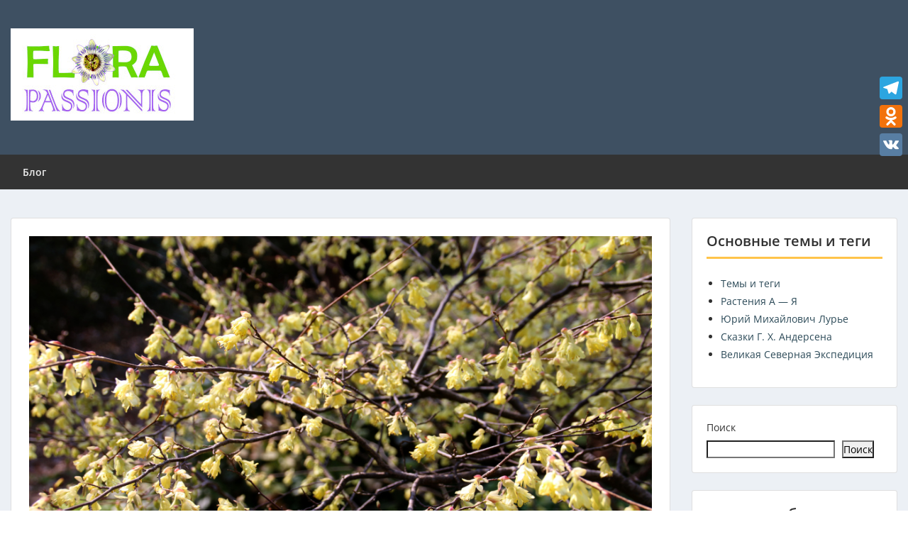

--- FILE ---
content_type: text/html; charset=UTF-8
request_url: https://www.florapassionis.com/corylopsis-pauciflora/
body_size: 25754
content:
<!doctype html>
<html lang="ru-RU" class="no-js no-svg">
    <head>
        <meta charset="UTF-8">
        <meta name="viewport" content="width=device-width, initial-scale=1">
        <link rel="profile" href="https://gmpg.org/xfn/11">
        <link rel="pingback" href="https://www.florapassionis.com/xmlrpc.php"/>
        <style>
#wpadminbar #wp-admin-bar-wccp_free_top_button .ab-icon:before {
	content: "\f160";
	color: #02CA02;
	top: 3px;
}
#wpadminbar #wp-admin-bar-wccp_free_top_button .ab-icon {
	transform: rotate(45deg);
}
</style>
<meta name='robots' content='index, follow, max-image-preview:large, max-snippet:-1, max-video-preview:-1' />

	<!-- This site is optimized with the Yoast SEO plugin v26.8 - https://yoast.com/product/yoast-seo-wordpress/ -->
	<title>Корилопсис малоцветковый, Дания - Флора Пассионис</title>
	<meta name="description" content="Корилопсис малоцветковый (дат. Hasselbror, лат. Corylopsis pauciflora) - растение очень примечательное, но малоизвестное в Дании." />
	<link rel="canonical" href="https://www.florapassionis.com/corylopsis-pauciflora/" />
	<meta property="og:locale" content="ru_RU" />
	<meta property="og:type" content="article" />
	<meta property="og:title" content="Корилопсис малоцветковый, Дания - Флора Пассионис" />
	<meta property="og:description" content="Корилопсис малоцветковый (дат. Hasselbror, лат. Corylopsis pauciflora) - растение очень примечательное, но малоизвестное в Дании." />
	<meta property="og:url" content="https://www.florapassionis.com/corylopsis-pauciflora/" />
	<meta property="og:site_name" content="Флора Пассионис" />
	<meta property="article:published_time" content="2023-01-24T19:14:45+00:00" />
	<meta property="article:modified_time" content="2025-01-16T17:14:00+00:00" />
	<meta property="og:image" content="https://usercontent.one/wp/www.florapassionis.com/wp-content/uploads/2021/04/Корилопсис-Hasselbror-Corylopsis-pauciflora-Ботанический-сад-Орхус-18-апреля-2021-www.florapassionis.com_.jpg?media=1764507915" />
	<meta property="og:image:width" content="960" />
	<meta property="og:image:height" content="640" />
	<meta property="og:image:type" content="image/jpeg" />
	<meta name="author" content="Наталья" />
	<meta name="twitter:card" content="summary_large_image" />
	<meta name="twitter:label1" content="Написано автором" />
	<meta name="twitter:data1" content="Наталья" />
	<meta name="twitter:label2" content="Примерное время для чтения" />
	<meta name="twitter:data2" content="5 минут" />
	<script type="application/ld+json" class="yoast-schema-graph">{"@context":"https://schema.org","@graph":[{"@type":"Article","@id":"https://www.florapassionis.com/corylopsis-pauciflora/#article","isPartOf":{"@id":"https://www.florapassionis.com/corylopsis-pauciflora/"},"author":{"name":"Наталья","@id":"https://www.florapassionis.com/#/schema/person/a1818367ebaba9ad3db31f8cd10c3f46"},"headline":"Корилопсис малоцветковый","datePublished":"2023-01-24T19:14:45+00:00","dateModified":"2025-01-16T17:14:00+00:00","mainEntityOfPage":{"@id":"https://www.florapassionis.com/corylopsis-pauciflora/"},"wordCount":459,"commentCount":0,"image":{"@id":"https://www.florapassionis.com/corylopsis-pauciflora/#primaryimage"},"thumbnailUrl":"https://www.florapassionis.com/wp-content/uploads/2021/04/Корилопсис-Hasselbror-Corylopsis-pauciflora-Ботанический-сад-Орхус-18-апреля-2021-www.florapassionis.com_.jpg","keywords":["Ботаника","Ботанический сад Орхус растения","Листопадные растения","Редкие растения","Флора Азии","Флора Арома","Флора Японии"],"articleSection":["Каталог растений"],"inLanguage":"ru-RU","potentialAction":[{"@type":"CommentAction","name":"Comment","target":["https://www.florapassionis.com/corylopsis-pauciflora/#respond"]}]},{"@type":"WebPage","@id":"https://www.florapassionis.com/corylopsis-pauciflora/","url":"https://www.florapassionis.com/corylopsis-pauciflora/","name":"Корилопсис малоцветковый, Дания - Флора Пассионис","isPartOf":{"@id":"https://www.florapassionis.com/#website"},"primaryImageOfPage":{"@id":"https://www.florapassionis.com/corylopsis-pauciflora/#primaryimage"},"image":{"@id":"https://www.florapassionis.com/corylopsis-pauciflora/#primaryimage"},"thumbnailUrl":"https://www.florapassionis.com/wp-content/uploads/2021/04/Корилопсис-Hasselbror-Corylopsis-pauciflora-Ботанический-сад-Орхус-18-апреля-2021-www.florapassionis.com_.jpg","datePublished":"2023-01-24T19:14:45+00:00","dateModified":"2025-01-16T17:14:00+00:00","author":{"@id":"https://www.florapassionis.com/#/schema/person/a1818367ebaba9ad3db31f8cd10c3f46"},"description":"Корилопсис малоцветковый (дат. Hasselbror, лат. Corylopsis pauciflora) - растение очень примечательное, но малоизвестное в Дании.","breadcrumb":{"@id":"https://www.florapassionis.com/corylopsis-pauciflora/#breadcrumb"},"inLanguage":"ru-RU","potentialAction":[{"@type":"ReadAction","target":["https://www.florapassionis.com/corylopsis-pauciflora/"]}]},{"@type":"ImageObject","inLanguage":"ru-RU","@id":"https://www.florapassionis.com/corylopsis-pauciflora/#primaryimage","url":"https://www.florapassionis.com/wp-content/uploads/2021/04/Корилопсис-Hasselbror-Corylopsis-pauciflora-Ботанический-сад-Орхус-18-апреля-2021-www.florapassionis.com_.jpg","contentUrl":"https://www.florapassionis.com/wp-content/uploads/2021/04/Корилопсис-Hasselbror-Corylopsis-pauciflora-Ботанический-сад-Орхус-18-апреля-2021-www.florapassionis.com_.jpg","width":960,"height":640,"caption":"Корилопсис Hasselbror Corylopsis pauciflora Ботанический сад Орхус 18 апреля 2021 www.florapassionis.com"},{"@type":"BreadcrumbList","@id":"https://www.florapassionis.com/corylopsis-pauciflora/#breadcrumb","itemListElement":[{"@type":"ListItem","position":1,"name":"Главная страница","item":"https://www.florapassionis.com/"},{"@type":"ListItem","position":2,"name":"Корилопсис малоцветковый"}]},{"@type":"WebSite","@id":"https://www.florapassionis.com/#website","url":"https://www.florapassionis.com/","name":"Флора Пассионис","description":"В мире растений и впечатлений","potentialAction":[{"@type":"SearchAction","target":{"@type":"EntryPoint","urlTemplate":"https://www.florapassionis.com/?s={search_term_string}"},"query-input":{"@type":"PropertyValueSpecification","valueRequired":true,"valueName":"search_term_string"}}],"inLanguage":"ru-RU"},{"@type":"Person","@id":"https://www.florapassionis.com/#/schema/person/a1818367ebaba9ad3db31f8cd10c3f46","name":"Наталья","image":{"@type":"ImageObject","inLanguage":"ru-RU","@id":"https://www.florapassionis.com/#/schema/person/image/","url":"https://secure.gravatar.com/avatar/7ca337c9e13b743ef6fa15d0f79465494d6d99eb01ad2fbf9599231baaa1d155?s=96&d=blank&r=g","contentUrl":"https://secure.gravatar.com/avatar/7ca337c9e13b743ef6fa15d0f79465494d6d99eb01ad2fbf9599231baaa1d155?s=96&d=blank&r=g","caption":"Наталья"},"description":"Увлекаюсь растениями. Делюсь моими знаниями, интересами и опытом.","sameAs":["https://www.florapassionis.com/"],"url":"https://www.florapassionis.com/author/natalia-burmistrova-joergensen/"}]}</script>
	<!-- / Yoast SEO plugin. -->


<link rel='dns-prefetch' href='//static.addtoany.com' />
<link rel='dns-prefetch' href='//fonts-static.group-cdn.one' />
<link rel="alternate" type="application/rss+xml" title="Флора Пассионис &raquo; Лента" href="https://www.florapassionis.com/feed/" />
<link rel="alternate" type="application/rss+xml" title="Флора Пассионис &raquo; Лента комментариев" href="https://www.florapassionis.com/comments/feed/" />
<link rel="alternate" type="application/rss+xml" title="Флора Пассионис &raquo; Лента комментариев к &laquo;Корилопсис малоцветковый&raquo;" href="https://www.florapassionis.com/corylopsis-pauciflora/feed/" />
<link rel="alternate" title="oEmbed (JSON)" type="application/json+oembed" href="https://www.florapassionis.com/wp-json/oembed/1.0/embed?url=https%3A%2F%2Fwww.florapassionis.com%2Fcorylopsis-pauciflora%2F" />
<link rel="alternate" title="oEmbed (XML)" type="text/xml+oembed" href="https://www.florapassionis.com/wp-json/oembed/1.0/embed?url=https%3A%2F%2Fwww.florapassionis.com%2Fcorylopsis-pauciflora%2F&#038;format=xml" />
<style id='wp-img-auto-sizes-contain-inline-css' type='text/css'>
img:is([sizes=auto i],[sizes^="auto," i]){contain-intrinsic-size:3000px 1500px}
/*# sourceURL=wp-img-auto-sizes-contain-inline-css */
</style>
<link rel='stylesheet' id='ot-google-fonts-via-onecom-cdn-open-sans-css' href='https://fonts-static.group-cdn.one/fonts/google/open-sans/open-sans.css' type='text/css' media='all' />
<style id='wp-emoji-styles-inline-css' type='text/css'>

	img.wp-smiley, img.emoji {
		display: inline !important;
		border: none !important;
		box-shadow: none !important;
		height: 1em !important;
		width: 1em !important;
		margin: 0 0.07em !important;
		vertical-align: -0.1em !important;
		background: none !important;
		padding: 0 !important;
	}
/*# sourceURL=wp-emoji-styles-inline-css */
</style>
<style id='wp-block-library-inline-css' type='text/css'>
:root{--wp-block-synced-color:#7a00df;--wp-block-synced-color--rgb:122,0,223;--wp-bound-block-color:var(--wp-block-synced-color);--wp-editor-canvas-background:#ddd;--wp-admin-theme-color:#007cba;--wp-admin-theme-color--rgb:0,124,186;--wp-admin-theme-color-darker-10:#006ba1;--wp-admin-theme-color-darker-10--rgb:0,107,160.5;--wp-admin-theme-color-darker-20:#005a87;--wp-admin-theme-color-darker-20--rgb:0,90,135;--wp-admin-border-width-focus:2px}@media (min-resolution:192dpi){:root{--wp-admin-border-width-focus:1.5px}}.wp-element-button{cursor:pointer}:root .has-very-light-gray-background-color{background-color:#eee}:root .has-very-dark-gray-background-color{background-color:#313131}:root .has-very-light-gray-color{color:#eee}:root .has-very-dark-gray-color{color:#313131}:root .has-vivid-green-cyan-to-vivid-cyan-blue-gradient-background{background:linear-gradient(135deg,#00d084,#0693e3)}:root .has-purple-crush-gradient-background{background:linear-gradient(135deg,#34e2e4,#4721fb 50%,#ab1dfe)}:root .has-hazy-dawn-gradient-background{background:linear-gradient(135deg,#faaca8,#dad0ec)}:root .has-subdued-olive-gradient-background{background:linear-gradient(135deg,#fafae1,#67a671)}:root .has-atomic-cream-gradient-background{background:linear-gradient(135deg,#fdd79a,#004a59)}:root .has-nightshade-gradient-background{background:linear-gradient(135deg,#330968,#31cdcf)}:root .has-midnight-gradient-background{background:linear-gradient(135deg,#020381,#2874fc)}:root{--wp--preset--font-size--normal:16px;--wp--preset--font-size--huge:42px}.has-regular-font-size{font-size:1em}.has-larger-font-size{font-size:2.625em}.has-normal-font-size{font-size:var(--wp--preset--font-size--normal)}.has-huge-font-size{font-size:var(--wp--preset--font-size--huge)}.has-text-align-center{text-align:center}.has-text-align-left{text-align:left}.has-text-align-right{text-align:right}.has-fit-text{white-space:nowrap!important}#end-resizable-editor-section{display:none}.aligncenter{clear:both}.items-justified-left{justify-content:flex-start}.items-justified-center{justify-content:center}.items-justified-right{justify-content:flex-end}.items-justified-space-between{justify-content:space-between}.screen-reader-text{border:0;clip-path:inset(50%);height:1px;margin:-1px;overflow:hidden;padding:0;position:absolute;width:1px;word-wrap:normal!important}.screen-reader-text:focus{background-color:#ddd;clip-path:none;color:#444;display:block;font-size:1em;height:auto;left:5px;line-height:normal;padding:15px 23px 14px;text-decoration:none;top:5px;width:auto;z-index:100000}html :where(.has-border-color){border-style:solid}html :where([style*=border-top-color]){border-top-style:solid}html :where([style*=border-right-color]){border-right-style:solid}html :where([style*=border-bottom-color]){border-bottom-style:solid}html :where([style*=border-left-color]){border-left-style:solid}html :where([style*=border-width]){border-style:solid}html :where([style*=border-top-width]){border-top-style:solid}html :where([style*=border-right-width]){border-right-style:solid}html :where([style*=border-bottom-width]){border-bottom-style:solid}html :where([style*=border-left-width]){border-left-style:solid}html :where(img[class*=wp-image-]){height:auto;max-width:100%}:where(figure){margin:0 0 1em}html :where(.is-position-sticky){--wp-admin--admin-bar--position-offset:var(--wp-admin--admin-bar--height,0px)}@media screen and (max-width:600px){html :where(.is-position-sticky){--wp-admin--admin-bar--position-offset:0px}}

/*# sourceURL=wp-block-library-inline-css */
</style><style id='wp-block-calendar-inline-css' type='text/css'>
.wp-block-calendar{text-align:center}.wp-block-calendar td,.wp-block-calendar th{border:1px solid;padding:.25em}.wp-block-calendar th{font-weight:400}.wp-block-calendar caption{background-color:inherit}.wp-block-calendar table{border-collapse:collapse;width:100%}.wp-block-calendar table.has-background th{background-color:inherit}.wp-block-calendar table.has-text-color th{color:inherit}.wp-block-calendar :where(table:not(.has-text-color)){color:#40464d}.wp-block-calendar :where(table:not(.has-text-color)) td,.wp-block-calendar :where(table:not(.has-text-color)) th{border-color:#ddd}:where(.wp-block-calendar table:not(.has-background) th){background:#ddd}
/*# sourceURL=https://www.florapassionis.com/wp-includes/blocks/calendar/style.min.css */
</style>
<style id='wp-block-categories-inline-css' type='text/css'>
.wp-block-categories{box-sizing:border-box}.wp-block-categories.alignleft{margin-right:2em}.wp-block-categories.alignright{margin-left:2em}.wp-block-categories.wp-block-categories-dropdown.aligncenter{text-align:center}.wp-block-categories .wp-block-categories__label{display:block;width:100%}
/*# sourceURL=https://www.florapassionis.com/wp-includes/blocks/categories/style.min.css */
</style>
<style id='wp-block-image-inline-css' type='text/css'>
.wp-block-image>a,.wp-block-image>figure>a{display:inline-block}.wp-block-image img{box-sizing:border-box;height:auto;max-width:100%;vertical-align:bottom}@media not (prefers-reduced-motion){.wp-block-image img.hide{visibility:hidden}.wp-block-image img.show{animation:show-content-image .4s}}.wp-block-image[style*=border-radius] img,.wp-block-image[style*=border-radius]>a{border-radius:inherit}.wp-block-image.has-custom-border img{box-sizing:border-box}.wp-block-image.aligncenter{text-align:center}.wp-block-image.alignfull>a,.wp-block-image.alignwide>a{width:100%}.wp-block-image.alignfull img,.wp-block-image.alignwide img{height:auto;width:100%}.wp-block-image .aligncenter,.wp-block-image .alignleft,.wp-block-image .alignright,.wp-block-image.aligncenter,.wp-block-image.alignleft,.wp-block-image.alignright{display:table}.wp-block-image .aligncenter>figcaption,.wp-block-image .alignleft>figcaption,.wp-block-image .alignright>figcaption,.wp-block-image.aligncenter>figcaption,.wp-block-image.alignleft>figcaption,.wp-block-image.alignright>figcaption{caption-side:bottom;display:table-caption}.wp-block-image .alignleft{float:left;margin:.5em 1em .5em 0}.wp-block-image .alignright{float:right;margin:.5em 0 .5em 1em}.wp-block-image .aligncenter{margin-left:auto;margin-right:auto}.wp-block-image :where(figcaption){margin-bottom:1em;margin-top:.5em}.wp-block-image.is-style-circle-mask img{border-radius:9999px}@supports ((-webkit-mask-image:none) or (mask-image:none)) or (-webkit-mask-image:none){.wp-block-image.is-style-circle-mask img{border-radius:0;-webkit-mask-image:url('data:image/svg+xml;utf8,<svg viewBox="0 0 100 100" xmlns="http://www.w3.org/2000/svg"><circle cx="50" cy="50" r="50"/></svg>');mask-image:url('data:image/svg+xml;utf8,<svg viewBox="0 0 100 100" xmlns="http://www.w3.org/2000/svg"><circle cx="50" cy="50" r="50"/></svg>');mask-mode:alpha;-webkit-mask-position:center;mask-position:center;-webkit-mask-repeat:no-repeat;mask-repeat:no-repeat;-webkit-mask-size:contain;mask-size:contain}}:root :where(.wp-block-image.is-style-rounded img,.wp-block-image .is-style-rounded img){border-radius:9999px}.wp-block-image figure{margin:0}.wp-lightbox-container{display:flex;flex-direction:column;position:relative}.wp-lightbox-container img{cursor:zoom-in}.wp-lightbox-container img:hover+button{opacity:1}.wp-lightbox-container button{align-items:center;backdrop-filter:blur(16px) saturate(180%);background-color:#5a5a5a40;border:none;border-radius:4px;cursor:zoom-in;display:flex;height:20px;justify-content:center;opacity:0;padding:0;position:absolute;right:16px;text-align:center;top:16px;width:20px;z-index:100}@media not (prefers-reduced-motion){.wp-lightbox-container button{transition:opacity .2s ease}}.wp-lightbox-container button:focus-visible{outline:3px auto #5a5a5a40;outline:3px auto -webkit-focus-ring-color;outline-offset:3px}.wp-lightbox-container button:hover{cursor:pointer;opacity:1}.wp-lightbox-container button:focus{opacity:1}.wp-lightbox-container button:focus,.wp-lightbox-container button:hover,.wp-lightbox-container button:not(:hover):not(:active):not(.has-background){background-color:#5a5a5a40;border:none}.wp-lightbox-overlay{box-sizing:border-box;cursor:zoom-out;height:100vh;left:0;overflow:hidden;position:fixed;top:0;visibility:hidden;width:100%;z-index:100000}.wp-lightbox-overlay .close-button{align-items:center;cursor:pointer;display:flex;justify-content:center;min-height:40px;min-width:40px;padding:0;position:absolute;right:calc(env(safe-area-inset-right) + 16px);top:calc(env(safe-area-inset-top) + 16px);z-index:5000000}.wp-lightbox-overlay .close-button:focus,.wp-lightbox-overlay .close-button:hover,.wp-lightbox-overlay .close-button:not(:hover):not(:active):not(.has-background){background:none;border:none}.wp-lightbox-overlay .lightbox-image-container{height:var(--wp--lightbox-container-height);left:50%;overflow:hidden;position:absolute;top:50%;transform:translate(-50%,-50%);transform-origin:top left;width:var(--wp--lightbox-container-width);z-index:9999999999}.wp-lightbox-overlay .wp-block-image{align-items:center;box-sizing:border-box;display:flex;height:100%;justify-content:center;margin:0;position:relative;transform-origin:0 0;width:100%;z-index:3000000}.wp-lightbox-overlay .wp-block-image img{height:var(--wp--lightbox-image-height);min-height:var(--wp--lightbox-image-height);min-width:var(--wp--lightbox-image-width);width:var(--wp--lightbox-image-width)}.wp-lightbox-overlay .wp-block-image figcaption{display:none}.wp-lightbox-overlay button{background:none;border:none}.wp-lightbox-overlay .scrim{background-color:#fff;height:100%;opacity:.9;position:absolute;width:100%;z-index:2000000}.wp-lightbox-overlay.active{visibility:visible}@media not (prefers-reduced-motion){.wp-lightbox-overlay.active{animation:turn-on-visibility .25s both}.wp-lightbox-overlay.active img{animation:turn-on-visibility .35s both}.wp-lightbox-overlay.show-closing-animation:not(.active){animation:turn-off-visibility .35s both}.wp-lightbox-overlay.show-closing-animation:not(.active) img{animation:turn-off-visibility .25s both}.wp-lightbox-overlay.zoom.active{animation:none;opacity:1;visibility:visible}.wp-lightbox-overlay.zoom.active .lightbox-image-container{animation:lightbox-zoom-in .4s}.wp-lightbox-overlay.zoom.active .lightbox-image-container img{animation:none}.wp-lightbox-overlay.zoom.active .scrim{animation:turn-on-visibility .4s forwards}.wp-lightbox-overlay.zoom.show-closing-animation:not(.active){animation:none}.wp-lightbox-overlay.zoom.show-closing-animation:not(.active) .lightbox-image-container{animation:lightbox-zoom-out .4s}.wp-lightbox-overlay.zoom.show-closing-animation:not(.active) .lightbox-image-container img{animation:none}.wp-lightbox-overlay.zoom.show-closing-animation:not(.active) .scrim{animation:turn-off-visibility .4s forwards}}@keyframes show-content-image{0%{visibility:hidden}99%{visibility:hidden}to{visibility:visible}}@keyframes turn-on-visibility{0%{opacity:0}to{opacity:1}}@keyframes turn-off-visibility{0%{opacity:1;visibility:visible}99%{opacity:0;visibility:visible}to{opacity:0;visibility:hidden}}@keyframes lightbox-zoom-in{0%{transform:translate(calc((-100vw + var(--wp--lightbox-scrollbar-width))/2 + var(--wp--lightbox-initial-left-position)),calc(-50vh + var(--wp--lightbox-initial-top-position))) scale(var(--wp--lightbox-scale))}to{transform:translate(-50%,-50%) scale(1)}}@keyframes lightbox-zoom-out{0%{transform:translate(-50%,-50%) scale(1);visibility:visible}99%{visibility:visible}to{transform:translate(calc((-100vw + var(--wp--lightbox-scrollbar-width))/2 + var(--wp--lightbox-initial-left-position)),calc(-50vh + var(--wp--lightbox-initial-top-position))) scale(var(--wp--lightbox-scale));visibility:hidden}}
/*# sourceURL=https://www.florapassionis.com/wp-includes/blocks/image/style.min.css */
</style>
<style id='wp-block-search-inline-css' type='text/css'>
.wp-block-search__button{margin-left:10px;word-break:normal}.wp-block-search__button.has-icon{line-height:0}.wp-block-search__button svg{height:1.25em;min-height:24px;min-width:24px;width:1.25em;fill:currentColor;vertical-align:text-bottom}:where(.wp-block-search__button){border:1px solid #ccc;padding:6px 10px}.wp-block-search__inside-wrapper{display:flex;flex:auto;flex-wrap:nowrap;max-width:100%}.wp-block-search__label{width:100%}.wp-block-search.wp-block-search__button-only .wp-block-search__button{box-sizing:border-box;display:flex;flex-shrink:0;justify-content:center;margin-left:0;max-width:100%}.wp-block-search.wp-block-search__button-only .wp-block-search__inside-wrapper{min-width:0!important;transition-property:width}.wp-block-search.wp-block-search__button-only .wp-block-search__input{flex-basis:100%;transition-duration:.3s}.wp-block-search.wp-block-search__button-only.wp-block-search__searchfield-hidden,.wp-block-search.wp-block-search__button-only.wp-block-search__searchfield-hidden .wp-block-search__inside-wrapper{overflow:hidden}.wp-block-search.wp-block-search__button-only.wp-block-search__searchfield-hidden .wp-block-search__input{border-left-width:0!important;border-right-width:0!important;flex-basis:0;flex-grow:0;margin:0;min-width:0!important;padding-left:0!important;padding-right:0!important;width:0!important}:where(.wp-block-search__input){appearance:none;border:1px solid #949494;flex-grow:1;font-family:inherit;font-size:inherit;font-style:inherit;font-weight:inherit;letter-spacing:inherit;line-height:inherit;margin-left:0;margin-right:0;min-width:3rem;padding:8px;text-decoration:unset!important;text-transform:inherit}:where(.wp-block-search__button-inside .wp-block-search__inside-wrapper){background-color:#fff;border:1px solid #949494;box-sizing:border-box;padding:4px}:where(.wp-block-search__button-inside .wp-block-search__inside-wrapper) .wp-block-search__input{border:none;border-radius:0;padding:0 4px}:where(.wp-block-search__button-inside .wp-block-search__inside-wrapper) .wp-block-search__input:focus{outline:none}:where(.wp-block-search__button-inside .wp-block-search__inside-wrapper) :where(.wp-block-search__button){padding:4px 8px}.wp-block-search.aligncenter .wp-block-search__inside-wrapper{margin:auto}.wp-block[data-align=right] .wp-block-search.wp-block-search__button-only .wp-block-search__inside-wrapper{float:right}
/*# sourceURL=https://www.florapassionis.com/wp-includes/blocks/search/style.min.css */
</style>
<style id='global-styles-inline-css' type='text/css'>
:root{--wp--preset--aspect-ratio--square: 1;--wp--preset--aspect-ratio--4-3: 4/3;--wp--preset--aspect-ratio--3-4: 3/4;--wp--preset--aspect-ratio--3-2: 3/2;--wp--preset--aspect-ratio--2-3: 2/3;--wp--preset--aspect-ratio--16-9: 16/9;--wp--preset--aspect-ratio--9-16: 9/16;--wp--preset--color--black: #000000;--wp--preset--color--cyan-bluish-gray: #abb8c3;--wp--preset--color--white: #ffffff;--wp--preset--color--pale-pink: #f78da7;--wp--preset--color--vivid-red: #cf2e2e;--wp--preset--color--luminous-vivid-orange: #ff6900;--wp--preset--color--luminous-vivid-amber: #fcb900;--wp--preset--color--light-green-cyan: #7bdcb5;--wp--preset--color--vivid-green-cyan: #00d084;--wp--preset--color--pale-cyan-blue: #8ed1fc;--wp--preset--color--vivid-cyan-blue: #0693e3;--wp--preset--color--vivid-purple: #9b51e0;--wp--preset--gradient--vivid-cyan-blue-to-vivid-purple: linear-gradient(135deg,rgb(6,147,227) 0%,rgb(155,81,224) 100%);--wp--preset--gradient--light-green-cyan-to-vivid-green-cyan: linear-gradient(135deg,rgb(122,220,180) 0%,rgb(0,208,130) 100%);--wp--preset--gradient--luminous-vivid-amber-to-luminous-vivid-orange: linear-gradient(135deg,rgb(252,185,0) 0%,rgb(255,105,0) 100%);--wp--preset--gradient--luminous-vivid-orange-to-vivid-red: linear-gradient(135deg,rgb(255,105,0) 0%,rgb(207,46,46) 100%);--wp--preset--gradient--very-light-gray-to-cyan-bluish-gray: linear-gradient(135deg,rgb(238,238,238) 0%,rgb(169,184,195) 100%);--wp--preset--gradient--cool-to-warm-spectrum: linear-gradient(135deg,rgb(74,234,220) 0%,rgb(151,120,209) 20%,rgb(207,42,186) 40%,rgb(238,44,130) 60%,rgb(251,105,98) 80%,rgb(254,248,76) 100%);--wp--preset--gradient--blush-light-purple: linear-gradient(135deg,rgb(255,206,236) 0%,rgb(152,150,240) 100%);--wp--preset--gradient--blush-bordeaux: linear-gradient(135deg,rgb(254,205,165) 0%,rgb(254,45,45) 50%,rgb(107,0,62) 100%);--wp--preset--gradient--luminous-dusk: linear-gradient(135deg,rgb(255,203,112) 0%,rgb(199,81,192) 50%,rgb(65,88,208) 100%);--wp--preset--gradient--pale-ocean: linear-gradient(135deg,rgb(255,245,203) 0%,rgb(182,227,212) 50%,rgb(51,167,181) 100%);--wp--preset--gradient--electric-grass: linear-gradient(135deg,rgb(202,248,128) 0%,rgb(113,206,126) 100%);--wp--preset--gradient--midnight: linear-gradient(135deg,rgb(2,3,129) 0%,rgb(40,116,252) 100%);--wp--preset--font-size--small: 13px;--wp--preset--font-size--medium: 20px;--wp--preset--font-size--large: 36px;--wp--preset--font-size--x-large: 42px;--wp--preset--spacing--20: 0.44rem;--wp--preset--spacing--30: 0.67rem;--wp--preset--spacing--40: 1rem;--wp--preset--spacing--50: 1.5rem;--wp--preset--spacing--60: 2.25rem;--wp--preset--spacing--70: 3.38rem;--wp--preset--spacing--80: 5.06rem;--wp--preset--shadow--natural: 6px 6px 9px rgba(0, 0, 0, 0.2);--wp--preset--shadow--deep: 12px 12px 50px rgba(0, 0, 0, 0.4);--wp--preset--shadow--sharp: 6px 6px 0px rgba(0, 0, 0, 0.2);--wp--preset--shadow--outlined: 6px 6px 0px -3px rgb(255, 255, 255), 6px 6px rgb(0, 0, 0);--wp--preset--shadow--crisp: 6px 6px 0px rgb(0, 0, 0);}:where(.is-layout-flex){gap: 0.5em;}:where(.is-layout-grid){gap: 0.5em;}body .is-layout-flex{display: flex;}.is-layout-flex{flex-wrap: wrap;align-items: center;}.is-layout-flex > :is(*, div){margin: 0;}body .is-layout-grid{display: grid;}.is-layout-grid > :is(*, div){margin: 0;}:where(.wp-block-columns.is-layout-flex){gap: 2em;}:where(.wp-block-columns.is-layout-grid){gap: 2em;}:where(.wp-block-post-template.is-layout-flex){gap: 1.25em;}:where(.wp-block-post-template.is-layout-grid){gap: 1.25em;}.has-black-color{color: var(--wp--preset--color--black) !important;}.has-cyan-bluish-gray-color{color: var(--wp--preset--color--cyan-bluish-gray) !important;}.has-white-color{color: var(--wp--preset--color--white) !important;}.has-pale-pink-color{color: var(--wp--preset--color--pale-pink) !important;}.has-vivid-red-color{color: var(--wp--preset--color--vivid-red) !important;}.has-luminous-vivid-orange-color{color: var(--wp--preset--color--luminous-vivid-orange) !important;}.has-luminous-vivid-amber-color{color: var(--wp--preset--color--luminous-vivid-amber) !important;}.has-light-green-cyan-color{color: var(--wp--preset--color--light-green-cyan) !important;}.has-vivid-green-cyan-color{color: var(--wp--preset--color--vivid-green-cyan) !important;}.has-pale-cyan-blue-color{color: var(--wp--preset--color--pale-cyan-blue) !important;}.has-vivid-cyan-blue-color{color: var(--wp--preset--color--vivid-cyan-blue) !important;}.has-vivid-purple-color{color: var(--wp--preset--color--vivid-purple) !important;}.has-black-background-color{background-color: var(--wp--preset--color--black) !important;}.has-cyan-bluish-gray-background-color{background-color: var(--wp--preset--color--cyan-bluish-gray) !important;}.has-white-background-color{background-color: var(--wp--preset--color--white) !important;}.has-pale-pink-background-color{background-color: var(--wp--preset--color--pale-pink) !important;}.has-vivid-red-background-color{background-color: var(--wp--preset--color--vivid-red) !important;}.has-luminous-vivid-orange-background-color{background-color: var(--wp--preset--color--luminous-vivid-orange) !important;}.has-luminous-vivid-amber-background-color{background-color: var(--wp--preset--color--luminous-vivid-amber) !important;}.has-light-green-cyan-background-color{background-color: var(--wp--preset--color--light-green-cyan) !important;}.has-vivid-green-cyan-background-color{background-color: var(--wp--preset--color--vivid-green-cyan) !important;}.has-pale-cyan-blue-background-color{background-color: var(--wp--preset--color--pale-cyan-blue) !important;}.has-vivid-cyan-blue-background-color{background-color: var(--wp--preset--color--vivid-cyan-blue) !important;}.has-vivid-purple-background-color{background-color: var(--wp--preset--color--vivid-purple) !important;}.has-black-border-color{border-color: var(--wp--preset--color--black) !important;}.has-cyan-bluish-gray-border-color{border-color: var(--wp--preset--color--cyan-bluish-gray) !important;}.has-white-border-color{border-color: var(--wp--preset--color--white) !important;}.has-pale-pink-border-color{border-color: var(--wp--preset--color--pale-pink) !important;}.has-vivid-red-border-color{border-color: var(--wp--preset--color--vivid-red) !important;}.has-luminous-vivid-orange-border-color{border-color: var(--wp--preset--color--luminous-vivid-orange) !important;}.has-luminous-vivid-amber-border-color{border-color: var(--wp--preset--color--luminous-vivid-amber) !important;}.has-light-green-cyan-border-color{border-color: var(--wp--preset--color--light-green-cyan) !important;}.has-vivid-green-cyan-border-color{border-color: var(--wp--preset--color--vivid-green-cyan) !important;}.has-pale-cyan-blue-border-color{border-color: var(--wp--preset--color--pale-cyan-blue) !important;}.has-vivid-cyan-blue-border-color{border-color: var(--wp--preset--color--vivid-cyan-blue) !important;}.has-vivid-purple-border-color{border-color: var(--wp--preset--color--vivid-purple) !important;}.has-vivid-cyan-blue-to-vivid-purple-gradient-background{background: var(--wp--preset--gradient--vivid-cyan-blue-to-vivid-purple) !important;}.has-light-green-cyan-to-vivid-green-cyan-gradient-background{background: var(--wp--preset--gradient--light-green-cyan-to-vivid-green-cyan) !important;}.has-luminous-vivid-amber-to-luminous-vivid-orange-gradient-background{background: var(--wp--preset--gradient--luminous-vivid-amber-to-luminous-vivid-orange) !important;}.has-luminous-vivid-orange-to-vivid-red-gradient-background{background: var(--wp--preset--gradient--luminous-vivid-orange-to-vivid-red) !important;}.has-very-light-gray-to-cyan-bluish-gray-gradient-background{background: var(--wp--preset--gradient--very-light-gray-to-cyan-bluish-gray) !important;}.has-cool-to-warm-spectrum-gradient-background{background: var(--wp--preset--gradient--cool-to-warm-spectrum) !important;}.has-blush-light-purple-gradient-background{background: var(--wp--preset--gradient--blush-light-purple) !important;}.has-blush-bordeaux-gradient-background{background: var(--wp--preset--gradient--blush-bordeaux) !important;}.has-luminous-dusk-gradient-background{background: var(--wp--preset--gradient--luminous-dusk) !important;}.has-pale-ocean-gradient-background{background: var(--wp--preset--gradient--pale-ocean) !important;}.has-electric-grass-gradient-background{background: var(--wp--preset--gradient--electric-grass) !important;}.has-midnight-gradient-background{background: var(--wp--preset--gradient--midnight) !important;}.has-small-font-size{font-size: var(--wp--preset--font-size--small) !important;}.has-medium-font-size{font-size: var(--wp--preset--font-size--medium) !important;}.has-large-font-size{font-size: var(--wp--preset--font-size--large) !important;}.has-x-large-font-size{font-size: var(--wp--preset--font-size--x-large) !important;}
/*# sourceURL=global-styles-inline-css */
</style>

<style id='classic-theme-styles-inline-css' type='text/css'>
/*! This file is auto-generated */
.wp-block-button__link{color:#fff;background-color:#32373c;border-radius:9999px;box-shadow:none;text-decoration:none;padding:calc(.667em + 2px) calc(1.333em + 2px);font-size:1.125em}.wp-block-file__button{background:#32373c;color:#fff;text-decoration:none}
/*# sourceURL=/wp-includes/css/classic-themes.min.css */
</style>
<link rel='stylesheet' id='crp-style-rounded-thumbs-css' href='https://usercontent.one/wp/www.florapassionis.com/wp-content/plugins/contextual-related-posts/css/rounded-thumbs.min.css?ver=4.1.0&media=1764507915' type='text/css' media='all' />
<style id='crp-style-rounded-thumbs-inline-css' type='text/css'>

			.crp_related.crp-rounded-thumbs a {
				width: 150px;
                height: 150px;
				text-decoration: none;
			}
			.crp_related.crp-rounded-thumbs img {
				max-width: 150px;
				margin: auto;
			}
			.crp_related.crp-rounded-thumbs .crp_title {
				width: 100%;
			}
			
/*# sourceURL=crp-style-rounded-thumbs-inline-css */
</style>
<link rel='stylesheet' id='style-oct-express-all-css' href='https://usercontent.one/wp/www.florapassionis.com/wp-content/themes/onecom-express/assets/min-css/style.min.css?ver=0.7.5&media=1764507915' type='text/css' media='all' />
<link rel='stylesheet' id='dashicons-css' href='https://www.florapassionis.com/wp-includes/css/dashicons.min.css?ver=65ec0a9e8e0afa4de2e205c645139953' type='text/css' media='all' />
<link rel='stylesheet' id='open-sans-google-font-css' href='//fonts-static.group-cdn.one/fonts/google/open-sans/open-sans.css?ver=65ec0a9e8e0afa4de2e205c645139953' type='text/css' media='all' />
<link rel='stylesheet' id='addtoany-css' href='https://usercontent.one/wp/www.florapassionis.com/wp-content/plugins/add-to-any/addtoany.min.css?ver=1.16&media=1764507915' type='text/css' media='all' />
<style id='addtoany-inline-css' type='text/css'>
@media screen and (max-width:980px){
.a2a_floating_style.a2a_vertical_style{display:none;}
}
/*# sourceURL=addtoany-inline-css */
</style>
<script type="text/javascript" id="addtoany-core-js-before">
/* <![CDATA[ */
window.a2a_config=window.a2a_config||{};a2a_config.callbacks=[];a2a_config.overlays=[];a2a_config.templates={};a2a_localize = {
	Share: "Отправить",
	Save: "Сохранить",
	Subscribe: "Подписаться",
	Email: "E-mail",
	Bookmark: "В закладки!",
	ShowAll: "Показать все",
	ShowLess: "Показать остальное",
	FindServices: "Найти сервис(ы)",
	FindAnyServiceToAddTo: "Найти сервис и добавить",
	PoweredBy: "Работает на",
	ShareViaEmail: "Поделиться по электронной почте",
	SubscribeViaEmail: "Подписаться по электронной почте",
	BookmarkInYourBrowser: "Добавить в закладки",
	BookmarkInstructions: "Нажмите Ctrl+D или \u2318+D, чтобы добавить страницу в закладки",
	AddToYourFavorites: "Добавить в Избранное",
	SendFromWebOrProgram: "Отправлять с любого email-адреса или email-программы",
	EmailProgram: "Почтовая программа",
	More: "Подробнее&#8230;",
	ThanksForSharing: "Спасибо, что поделились!",
	ThanksForFollowing: "Спасибо за подписку!"
};


//# sourceURL=addtoany-core-js-before
/* ]]> */
</script>
<script type="text/javascript" defer src="https://static.addtoany.com/menu/page.js" id="addtoany-core-js"></script>
<script type="text/javascript" src="https://www.florapassionis.com/wp-includes/js/jquery/jquery.min.js?ver=3.7.1" id="jquery-core-js"></script>
<script type="text/javascript" src="https://www.florapassionis.com/wp-includes/js/jquery/jquery-migrate.min.js?ver=3.4.1" id="jquery-migrate-js"></script>
<script type="text/javascript" defer src="https://usercontent.one/wp/www.florapassionis.com/wp-content/plugins/add-to-any/addtoany.min.js?ver=1.1&media=1764507915" id="addtoany-jquery-js"></script>
<link rel="https://api.w.org/" href="https://www.florapassionis.com/wp-json/" /><link rel="alternate" title="JSON" type="application/json" href="https://www.florapassionis.com/wp-json/wp/v2/posts/37543" /><link rel="EditURI" type="application/rsd+xml" title="RSD" href="https://www.florapassionis.com/xmlrpc.php?rsd" />
<style>[class*=" icon-oc-"],[class^=icon-oc-]{speak:none;font-style:normal;font-weight:400;font-variant:normal;text-transform:none;line-height:1;-webkit-font-smoothing:antialiased;-moz-osx-font-smoothing:grayscale}.icon-oc-one-com-white-32px-fill:before{content:"901"}.icon-oc-one-com:before{content:"900"}#one-com-icon,.toplevel_page_onecom-wp .wp-menu-image{speak:none;display:flex;align-items:center;justify-content:center;text-transform:none;line-height:1;-webkit-font-smoothing:antialiased;-moz-osx-font-smoothing:grayscale}.onecom-wp-admin-bar-item>a,.toplevel_page_onecom-wp>.wp-menu-name{font-size:16px;font-weight:400;line-height:1}.toplevel_page_onecom-wp>.wp-menu-name img{width:69px;height:9px;}.wp-submenu-wrap.wp-submenu>.wp-submenu-head>img{width:88px;height:auto}.onecom-wp-admin-bar-item>a img{height:7px!important}.onecom-wp-admin-bar-item>a img,.toplevel_page_onecom-wp>.wp-menu-name img{opacity:.8}.onecom-wp-admin-bar-item.hover>a img,.toplevel_page_onecom-wp.wp-has-current-submenu>.wp-menu-name img,li.opensub>a.toplevel_page_onecom-wp>.wp-menu-name img{opacity:1}#one-com-icon:before,.onecom-wp-admin-bar-item>a:before,.toplevel_page_onecom-wp>.wp-menu-image:before{content:'';position:static!important;background-color:rgba(240,245,250,.4);border-radius:102px;width:18px;height:18px;padding:0!important}.onecom-wp-admin-bar-item>a:before{width:14px;height:14px}.onecom-wp-admin-bar-item.hover>a:before,.toplevel_page_onecom-wp.opensub>a>.wp-menu-image:before,.toplevel_page_onecom-wp.wp-has-current-submenu>.wp-menu-image:before{background-color:#76b82a}.onecom-wp-admin-bar-item>a{display:inline-flex!important;align-items:center;justify-content:center}#one-com-logo-wrapper{font-size:4em}#one-com-icon{vertical-align:middle}.imagify-welcome{display:none !important;}</style><script id="wpcp_disable_selection" type="text/javascript">
var image_save_msg='You are not allowed to save images!';
	var no_menu_msg='Context Menu disabled!';
	var smessage = "Content is protected !!";

function disableEnterKey(e)
{
	var elemtype = e.target.tagName;
	
	elemtype = elemtype.toUpperCase();
	
	if (elemtype == "TEXT" || elemtype == "TEXTAREA" || elemtype == "INPUT" || elemtype == "PASSWORD" || elemtype == "SELECT" || elemtype == "OPTION" || elemtype == "EMBED")
	{
		elemtype = 'TEXT';
	}
	
	if (e.ctrlKey){
     var key;
     if(window.event)
          key = window.event.keyCode;     //IE
     else
          key = e.which;     //firefox (97)
    //if (key != 17) alert(key);
     if (elemtype!= 'TEXT' && (key == 97 || key == 65 || key == 67 || key == 99 || key == 88 || key == 120 || key == 26 || key == 85  || key == 86 || key == 83 || key == 43 || key == 73))
     {
		if(wccp_free_iscontenteditable(e)) return true;
		show_wpcp_message('You are not allowed to copy content or view source');
		return false;
     }else
     	return true;
     }
}


/*For contenteditable tags*/
function wccp_free_iscontenteditable(e)
{
	var e = e || window.event; // also there is no e.target property in IE. instead IE uses window.event.srcElement
  	
	var target = e.target || e.srcElement;

	var elemtype = e.target.nodeName;
	
	elemtype = elemtype.toUpperCase();
	
	var iscontenteditable = "false";
		
	if(typeof target.getAttribute!="undefined" ) iscontenteditable = target.getAttribute("contenteditable"); // Return true or false as string
	
	var iscontenteditable2 = false;
	
	if(typeof target.isContentEditable!="undefined" ) iscontenteditable2 = target.isContentEditable; // Return true or false as boolean

	if(target.parentElement.isContentEditable) iscontenteditable2 = true;
	
	if (iscontenteditable == "true" || iscontenteditable2 == true)
	{
		if(typeof target.style!="undefined" ) target.style.cursor = "text";
		
		return true;
	}
}

////////////////////////////////////
function disable_copy(e)
{	
	var e = e || window.event; // also there is no e.target property in IE. instead IE uses window.event.srcElement
	
	var elemtype = e.target.tagName;
	
	elemtype = elemtype.toUpperCase();
	
	if (elemtype == "TEXT" || elemtype == "TEXTAREA" || elemtype == "INPUT" || elemtype == "PASSWORD" || elemtype == "SELECT" || elemtype == "OPTION" || elemtype == "EMBED")
	{
		elemtype = 'TEXT';
	}
	
	if(wccp_free_iscontenteditable(e)) return true;
	
	var isSafari = /Safari/.test(navigator.userAgent) && /Apple Computer/.test(navigator.vendor);
	
	var checker_IMG = '';
	if (elemtype == "IMG" && checker_IMG == 'checked' && e.detail >= 2) {show_wpcp_message(alertMsg_IMG);return false;}
	if (elemtype != "TEXT")
	{
		if (smessage !== "" && e.detail == 2)
			show_wpcp_message(smessage);
		
		if (isSafari)
			return true;
		else
			return false;
	}	
}

//////////////////////////////////////////
function disable_copy_ie()
{
	var e = e || window.event;
	var elemtype = window.event.srcElement.nodeName;
	elemtype = elemtype.toUpperCase();
	if(wccp_free_iscontenteditable(e)) return true;
	if (elemtype == "IMG") {show_wpcp_message(alertMsg_IMG);return false;}
	if (elemtype != "TEXT" && elemtype != "TEXTAREA" && elemtype != "INPUT" && elemtype != "PASSWORD" && elemtype != "SELECT" && elemtype != "OPTION" && elemtype != "EMBED")
	{
		return false;
	}
}	
function reEnable()
{
	return true;
}
document.onkeydown = disableEnterKey;
document.onselectstart = disable_copy_ie;
if(navigator.userAgent.indexOf('MSIE')==-1)
{
	document.onmousedown = disable_copy;
	document.onclick = reEnable;
}
function disableSelection(target)
{
    //For IE This code will work
    if (typeof target.onselectstart!="undefined")
    target.onselectstart = disable_copy_ie;
    
    //For Firefox This code will work
    else if (typeof target.style.MozUserSelect!="undefined")
    {target.style.MozUserSelect="none";}
    
    //All other  (ie: Opera) This code will work
    else
    target.onmousedown=function(){return false}
    target.style.cursor = "default";
}
//Calling the JS function directly just after body load
window.onload = function(){disableSelection(document.body);};

//////////////////special for safari Start////////////////
var onlongtouch;
var timer;
var touchduration = 1000; //length of time we want the user to touch before we do something

var elemtype = "";
function touchstart(e) {
	var e = e || window.event;
  // also there is no e.target property in IE.
  // instead IE uses window.event.srcElement
  	var target = e.target || e.srcElement;
	
	elemtype = window.event.srcElement.nodeName;
	
	elemtype = elemtype.toUpperCase();
	
	if(!wccp_pro_is_passive()) e.preventDefault();
	if (!timer) {
		timer = setTimeout(onlongtouch, touchduration);
	}
}

function touchend() {
    //stops short touches from firing the event
    if (timer) {
        clearTimeout(timer);
        timer = null;
    }
	onlongtouch();
}

onlongtouch = function(e) { //this will clear the current selection if anything selected
	
	if (elemtype != "TEXT" && elemtype != "TEXTAREA" && elemtype != "INPUT" && elemtype != "PASSWORD" && elemtype != "SELECT" && elemtype != "EMBED" && elemtype != "OPTION")	
	{
		if (window.getSelection) {
			if (window.getSelection().empty) {  // Chrome
			window.getSelection().empty();
			} else if (window.getSelection().removeAllRanges) {  // Firefox
			window.getSelection().removeAllRanges();
			}
		} else if (document.selection) {  // IE?
			document.selection.empty();
		}
		return false;
	}
};

document.addEventListener("DOMContentLoaded", function(event) { 
    window.addEventListener("touchstart", touchstart, false);
    window.addEventListener("touchend", touchend, false);
});

function wccp_pro_is_passive() {

  var cold = false,
  hike = function() {};

  try {
	  const object1 = {};
  var aid = Object.defineProperty(object1, 'passive', {
  get() {cold = true}
  });
  window.addEventListener('test', hike, aid);
  window.removeEventListener('test', hike, aid);
  } catch (e) {}

  return cold;
}
/*special for safari End*/
</script>
<script id="wpcp_disable_Right_Click" type="text/javascript">
document.ondragstart = function() { return false;}
	function nocontext(e) {
	   return false;
	}
	document.oncontextmenu = nocontext;
</script>
<link rel="icon" href="https://usercontent.one/wp/www.florapassionis.com/wp-content/uploads/2017/02/florapassionis_200x200-96x96.jpg?media=1764507915" sizes="32x32" />
<link rel="icon" href="https://usercontent.one/wp/www.florapassionis.com/wp-content/uploads/2017/02/florapassionis_200x200.jpg?media=1764507915" sizes="192x192" />
<link rel="apple-touch-icon" href="https://usercontent.one/wp/www.florapassionis.com/wp-content/uploads/2017/02/florapassionis_200x200.jpg?media=1764507915" />
<meta name="msapplication-TileImage" content="https://usercontent.one/wp/www.florapassionis.com/wp-content/uploads/2017/02/florapassionis_200x200.jpg?media=1764507915" />
        


<style type="text/css">

            /* Primary Skin Color */
        .oct-post-meta a, oct-post-meta a:visited,
        .widget-area a, .widget-area a:visited,
        .card-body h2 a, .card-body h2 a:visited{
            color: #2c4a58;
        }

        /* Primary Skin Color */
        a:hover,
        .section-content a:hover,
        .featured-box a:hover,
        .oct-main-content a:hover,
        .widget a:hover,
        .oct-post-meta a:hover,
        .widget-area a:hover,
        .widget-area h2 a:hover,
        .card-body h2 a:hover{
            color: #00a3ac;
        }

        #wp-calendar thead th {
            background-color: #2c4a58;
        }

        /* Exclude border for webshop spiner button (it will have its own color) */
        a.btn:not(.input-group-addon),
        a.btn:visited:not(.input-group-addon) {
            border-color: #2c4a58 !important;
        }
        a.btn:hover {
            background-color: #2c4a58;
        }

        .onecom-webshop-main button,
        .onecom-webshop-main button:visited{
            border-color: #2c4a58;
            color: #2c4a58;
        }
        .onecom-webshop-main a.button:hover,
        .onecom-webshop-main button:hover
        {
            background-color: #2c4a58 !important;
        }

        .oct-site-logo img{max-height:130px;}.oct-site-logo h1 a, .oct-site-logo h2 a, .oct-site-logo h1, .oct-site-logo h2 {font-family:Open Sans;font-size:40px;font-style:normal;font-weight:bold;text-decoration:none;}#primary-nav ul li a{font-family:Open Sans;font-size:14px;font-style:normal;font-weight:600;text-decoration:none;}body, body p, .section-content, .section-content p, .sidebar, .oct-magazine-section, .oct-main-content, .oct-main-content p, widget-area, .textwidget{font-family:Open Sans;font-size:14px;font-style:normal;font-weight:400;}h1, .section-content h1, .featured-box h1, .oct-main-content h1, .plan-content h1, .widget-content h1, .textwidget h1, .service-details h1{font-family:Open Sans;font-size:26px;font-style:normal;font-weight:bold;text-decoration:none;}h2, .oct-card h2, .oct-main-content h2 {font-family:Open Sans;font-size:22px;font-style:normal;font-weight:bold;text-decoration:none;}h3, .section-content h3, .featured-box h3, .oct-main-content h3, .plan-content h3, .widget-content h3, .textwidget h3, .service-details h3{font-family:Open Sans;font-size:20px;font-style:normal;font-weight:600;text-decoration:none;}h4, .section-content h4, .featured-box h4, .oct-main-content h4, .plan-content h4, .widget-content h4, .textwidget h4, .service-details h4{font-family:Open Sans;font-size:18px;font-style:normal;font-weight:600;text-decoration:none;}h5, .section-content h5, .featured-box h5, .oct-main-content h5, .plan-content h5, .widget-content h5, .textwidget h5, .service-details h5{font-family:Open Sans;font-size:16px;font-style:normal;text-decoration:none;}h6, .section-content h6, .featured-box h6, .oct-main-content h6, .plan-content h6, .widget-content h6, .textwidget h6, .oct-site-logo h6, .service-details h6{font-family:Open Sans;font-size:14px;font-style:normal;font-weight:600;text-decoration:none;}.btn.btn-primary{font-family:Open Sans;font-size:14px;font-style:normal;font-weight:normal;text-decoration:none;}#oct-site-footer h3 {font-family:Open Sans;font-size:20px;font-style:normal;font-weight:600;text-decoration:none;}#oct-site-footer, #oct-site-footer div, #oct-site-footer p, #oct-site-footer li {font-family:Open Sans;font-size:13px;font-style:normal;font-weight:normal;line-height:22px;text-decoration:none;}/* Your custom CSS goes here */

</style>
            </head>
    <body data-rsssl=1 class="wp-singular post-template-default single single-post postid-37543 single-format-standard wp-theme-onecom-express unselectable">
        <div id="oct-wrapper">
            <div id="page">
                <section class="oct-head-bar">
    <div class="container">
        <div class="row d-lg-none">
            <div class="col-1">
                <button class="menu-toggle mobile-only" aria-controls="sticky_menu" aria-expanded="false">Menu</button>
            </div>
        </div>
        <div class="row">
            <div class="col-12 col-md-4">
                <div class="oct-site-logo">
                    
                        <h1 class="site-title">
                            <a href="https://www.florapassionis.com/" rel="home">
                                <img src="https://usercontent.one/wp/www.florapassionis.com/wp-content/uploads/2022/12/fp-logo_130.jpg?media=1764507915" alt="Флора Пассионис" role="logo" />                            </a>
                        </h1>
                        <!-- END logo container -->
                                    </div>
            </div>

            <div class="col-12 col-sm-12 col-md-8">

                <div class="oct-header-widget text-md-right">
                    <div class="clearfix visible-md"></div>
                    <!-- START Header Sidebar -->
                                        <!-- END Header Sidebar -->
                </div>
            </div>
        </div>
    </div>
</section>
<section class="site-header oct-header-menu d-none d-lg-block">
    <header>
        <div class="container">
            <div class="row">
                <div class="col-12">
                    <!-- START nav container -->
                    <nav class="nav primary-nav" id="primary-nav">
                        <ul id="menu-hovedmenu" class="menu"><li id="menu-item-41196" class="menu-item menu-item-type-post_type menu-item-object-page menu-item-has-children menu-item-41196"><a href="https://www.florapassionis.com/blog-2/">Блог</a>
<ul class="sub-menu">
	<li id="menu-item-61007" class="menu-item menu-item-type-post_type menu-item-object-page menu-item-61007"><a href="https://www.florapassionis.com/planter-a-z/">Растения А – Я</a></li>
	<li id="menu-item-6429" class="menu-item menu-item-type-post_type menu-item-object-page menu-item-6429"><a href="https://www.florapassionis.com/categories/">Основные темы и теги</a></li>
	<li id="menu-item-31109" class="menu-item menu-item-type-custom menu-item-object-custom menu-item-31109"><a href="https://www.florapassionis.com/hans-christian-andersen-fairy-tales/">Сказки Андерсена</a></li>
	<li id="menu-item-63454" class="menu-item menu-item-type-post_type menu-item-object-page menu-item-63454"><a href="https://www.florapassionis.com/lurye-yuriy/">Юрий Михайлович Лурье</a></li>
</ul>
</li>
</ul>                    </nav>
                </div>
            </div>
        </div>
    </header>
</section>

<section class="oct-main-section" role="main">
    <div class="container mt-4">
        <div class="row">
            
            <div class="col-sm-12 col-md-8 col-lg-9">
                                    <div class="row">
                        <div class="col-md-12">
    <article id="post-37543" class="oct-main-content post-37543 post type-post status-publish format-standard has-post-thumbnail hentry category-catalog_plants tag-botanik tag-botanisk-have-aarhus-planter tag-deciduous tag-rare-plants tag-flora_asia tag-floraaroma tag-flora-japan">
        <!-- Featured Image or Video -->
        <figure class="oct-featured-media">
            <img width="960" height="640" src="https://usercontent.one/wp/www.florapassionis.com/wp-content/uploads/2021/04/Корилопсис-Hasselbror-Corylopsis-pauciflora-Ботанический-сад-Орхус-18-апреля-2021-www.florapassionis.com_.jpg?media=1764507915" class="img-fluid wp-post-image" alt="" decoding="async" fetchpriority="high" srcset="https://usercontent.one/wp/www.florapassionis.com/wp-content/uploads/2021/04/Корилопсис-Hasselbror-Corylopsis-pauciflora-Ботанический-сад-Орхус-18-апреля-2021-www.florapassionis.com_.jpg?media=1764507915 960w, https://usercontent.one/wp/www.florapassionis.com/wp-content/uploads/2021/04/Корилопсис-Hasselbror-Corylopsis-pauciflora-Ботанический-сад-Орхус-18-апреля-2021-www.florapassionis.com_-300x200.jpg?media=1764507915 300w, https://usercontent.one/wp/www.florapassionis.com/wp-content/uploads/2021/04/Корилопсис-Hasselbror-Corylopsis-pauciflora-Ботанический-сад-Орхус-18-апреля-2021-www.florapassionis.com_-768x512.jpg?media=1764507915 768w, https://usercontent.one/wp/www.florapassionis.com/wp-content/uploads/2021/04/Корилопсис-Hasselbror-Corylopsis-pauciflora-Ботанический-сад-Орхус-18-апреля-2021-www.florapassionis.com_-600x400.jpg?media=1764507915 600w" sizes="(max-width: 960px) 100vw, 960px" />        </figure>

        <h1 class="oct-post-title">
            Корилопсис малоцветковый        </h1>
        <!-- Post post meta -->
            <div class="oct-post-meta" role="contentinfo">
        <ul class="list-inline">
            <!-- Post Author -->
            <li class="list-inline-item post-author">
                <span class="dashicons dashicons-admin-users"></span>
                <a href="https://www.florapassionis.com/author/natalia-burmistrova-joergensen/">
                    Наталья                 </a>
            </li>

                            <!-- Post Publish & Updated Date & Time -->
                <li class="list-inline-item post-date">
                    <i class="dashicons dashicons-clock" aria-hidden="true"></i>
                    <time class="post-date entry-date published updated" datetime="2023-01-24T19:14:45+01:00">24 января, 2023</time>                </li>
            

            <!-- If single show all categories, else first only -->
            
                <li class="list-inline-item post-categories">
                    <i class="dashicons dashicons-category"></i>
                    <a href="https://www.florapassionis.com/category/catalog_plants/" rel="category tag">Каталог растений</a>                </li>

                            
            
                <li class="list-inline-item post-comments">
                    <i class="dashicons dashicons-format-chat" aria-hidden="true"></i> 
                        0 
                    </li>
                    </ul>
    </div>
        <!-- Ends post meta -->

        <!-- Post content excerpt -->
        <div class="oct-post-content">
            <p><span style="font-weight: 400;">Корилопсис малоцветковый (дат. Hasselbror, лат. Corylopsis pauciflora) &#8211; растение очень примечательное, но малоизвестное в Дании. Естественный ареал произрастания находится на территории Японии и Китая. В Дании это растение мало известно садоводам-любителям и встречается обычно в коллекциях ботанических садов.</span></p>
<p><span style="font-weight: 400;">Род растений Корилопсис (лат. Corylopsis), насчитывающий 24 вида, относится к семейству Гамамелисовые (Hamamelidaceae). В ботанических садах Дании встречается несколько видов корилопсиса, из которых Корилопсис малоцветковый относится к более известным.</span></p>
<p>&nbsp;</p>
<figure id="attachment_50162" aria-describedby="caption-attachment-50162" style="width: 960px" class="wp-caption alignnone"><img decoding="async" class="wp-image-50162 size-full" title="Табличка в ботаническом саду г. Орхус, Дания. 2 мая 2018" src="https://usercontent.one/wp/www.florapassionis.com/wp-content/uploads/2022/03/Corylopsis-pauciflora-bothav-aarhus-2maj18-florapassionis.com_.jpg?media=1764507915" alt="Табличка в ботаническом саду г. Орхус, Дания. 2 мая 2018" width="960" height="640" srcset="https://usercontent.one/wp/www.florapassionis.com/wp-content/uploads/2022/03/Corylopsis-pauciflora-bothav-aarhus-2maj18-florapassionis.com_.jpg?media=1764507915 960w, https://usercontent.one/wp/www.florapassionis.com/wp-content/uploads/2022/03/Corylopsis-pauciflora-bothav-aarhus-2maj18-florapassionis.com_-300x200.jpg?media=1764507915 300w, https://usercontent.one/wp/www.florapassionis.com/wp-content/uploads/2022/03/Corylopsis-pauciflora-bothav-aarhus-2maj18-florapassionis.com_-768x512.jpg?media=1764507915 768w, https://usercontent.one/wp/www.florapassionis.com/wp-content/uploads/2022/03/Corylopsis-pauciflora-bothav-aarhus-2maj18-florapassionis.com_-480x320.jpg?media=1764507915 480w, https://usercontent.one/wp/www.florapassionis.com/wp-content/uploads/2022/03/Corylopsis-pauciflora-bothav-aarhus-2maj18-florapassionis.com_-240x160.jpg?media=1764507915 240w, https://usercontent.one/wp/www.florapassionis.com/wp-content/uploads/2022/03/Corylopsis-pauciflora-bothav-aarhus-2maj18-florapassionis.com_-600x400.jpg?media=1764507915 600w" sizes="(max-width: 960px) 100vw, 960px" /><figcaption id="caption-attachment-50162" class="wp-caption-text">Табличка в ботаническом саду г. Орхус, Дания. 2 мая 2018</figcaption></figure>
<p>&nbsp;</p>
<p><span style="font-weight: 400;">Основной примечательностью коррилопсиса являются многочисленные душистые желтоватые соцветия, источающие тонкий приятный аромат. Цветы появляются в начале весны раньше листьев и цветение продолжается на протяжении всего весеннего периода.</span></p>
<p>&nbsp;</p>
<figure id="attachment_41015" aria-describedby="caption-attachment-41015" style="width: 960px" class="wp-caption alignnone"><a href="https://www.florapassionis.com/botanisk-have-5mar2022/" target="_blank" rel="noopener"><img decoding="async" class="wp-image-41015 size-full" title="Первые цветы на голых ветках корилопсиса. Ботанический сад г. Орхус, Дания. 4 марта 2022" src="https://usercontent.one/wp/www.florapassionis.com/wp-content/uploads/2022/03/корилопсис-hasselbror-Corylopsis-pauciflora-Ботанический-сад-Орхус-4-марта-2022-florapassionis.com_.jpg?media=1764507915" alt="Первые цветы на голых ветках корилопсиса. Ботанический сад г. Орхус, Дания. 4 марта 2022" width="960" height="640" srcset="https://usercontent.one/wp/www.florapassionis.com/wp-content/uploads/2022/03/корилопсис-hasselbror-Corylopsis-pauciflora-Ботанический-сад-Орхус-4-марта-2022-florapassionis.com_.jpg?media=1764507915 960w, https://usercontent.one/wp/www.florapassionis.com/wp-content/uploads/2022/03/корилопсис-hasselbror-Corylopsis-pauciflora-Ботанический-сад-Орхус-4-марта-2022-florapassionis.com_-300x200.jpg?media=1764507915 300w, https://usercontent.one/wp/www.florapassionis.com/wp-content/uploads/2022/03/корилопсис-hasselbror-Corylopsis-pauciflora-Ботанический-сад-Орхус-4-марта-2022-florapassionis.com_-768x512.jpg?media=1764507915 768w, https://usercontent.one/wp/www.florapassionis.com/wp-content/uploads/2022/03/корилопсис-hasselbror-Corylopsis-pauciflora-Ботанический-сад-Орхус-4-марта-2022-florapassionis.com_-600x400.jpg?media=1764507915 600w" sizes="(max-width: 960px) 100vw, 960px" /></a><figcaption id="caption-attachment-41015" class="wp-caption-text">Первые цветы на голых ветках корилопсиса. Ботанический сад г. Орхус, Дания. 4 марта 2022</figcaption></figure>
<p>&nbsp;</p>
<figure id="attachment_12436" aria-describedby="caption-attachment-12436" style="width: 960px" class="wp-caption alignnone"><a href="https://www.florapassionis.com/japan-spring-denmark/" target="_blank" rel="noopener noreferrer"><img loading="lazy" decoding="async" class="wp-image-12436 size-full" title="Цветы Корилопсиса. 17 апр. 2019, географический сад г. Колдинг, Дания. " src="https://usercontent.one/wp/www.florapassionis.com/wp-content/uploads/2019/04/Японская-весна-в-Дании-Географический-сад-Колдинг-corylopsis-pauciflora-Корилопсис-малоцветковый-17apr19-www.florapassionis.com_.jpg?media=1764507915" alt="Цветы Корилопсиса. 17 апр. 2019, географический сад г. Колдинг, Дания. " width="960" height="640" srcset="https://usercontent.one/wp/www.florapassionis.com/wp-content/uploads/2019/04/Японская-весна-в-Дании-Географический-сад-Колдинг-corylopsis-pauciflora-Корилопсис-малоцветковый-17apr19-www.florapassionis.com_.jpg?media=1764507915 960w, https://usercontent.one/wp/www.florapassionis.com/wp-content/uploads/2019/04/Японская-весна-в-Дании-Географический-сад-Колдинг-corylopsis-pauciflora-Корилопсис-малоцветковый-17apr19-www.florapassionis.com_-300x200.jpg?media=1764507915 300w, https://usercontent.one/wp/www.florapassionis.com/wp-content/uploads/2019/04/Японская-весна-в-Дании-Географический-сад-Колдинг-corylopsis-pauciflora-Корилопсис-малоцветковый-17apr19-www.florapassionis.com_-768x512.jpg?media=1764507915 768w, https://usercontent.one/wp/www.florapassionis.com/wp-content/uploads/2019/04/Японская-весна-в-Дании-Географический-сад-Колдинг-corylopsis-pauciflora-Корилопсис-малоцветковый-17apr19-www.florapassionis.com_-600x400.jpg?media=1764507915 600w" sizes="auto, (max-width: 960px) 100vw, 960px" /></a><figcaption id="caption-attachment-12436" class="wp-caption-text">Цветы Корилопсиса. 17 апр. 2019, географический сад г. Колдинг, Дания.</figcaption></figure>
<p>&nbsp;</p>
<figure id="attachment_12435" aria-describedby="caption-attachment-12435" style="width: 960px" class="wp-caption alignnone"><a href="https://www.florapassionis.com/japan-spring-denmark/" target="_blank" rel="noopener noreferrer"><img loading="lazy" decoding="async" class="wp-image-12435 size-full" title="Цветущий куст Корилопсис малоцветковый. Фото 17 апр. 2019, Географический сад г. Колдинг, Дания" src="https://usercontent.one/wp/www.florapassionis.com/wp-content/uploads/2019/04/Японская-весна-в-Дании-Географический-сад-Колдинг-corylopsis-pauciflora-Корилопсис-малоцветковый-17-apr19-www.florapassionis.com_.jpg?media=1764507915" alt="Цветущий куст Корилопсис малоцветковый. Фото 17 апр. 2019, Географический сад г. Колдинг, Дания" width="960" height="640" srcset="https://usercontent.one/wp/www.florapassionis.com/wp-content/uploads/2019/04/Японская-весна-в-Дании-Географический-сад-Колдинг-corylopsis-pauciflora-Корилопсис-малоцветковый-17-apr19-www.florapassionis.com_.jpg?media=1764507915 960w, https://usercontent.one/wp/www.florapassionis.com/wp-content/uploads/2019/04/Японская-весна-в-Дании-Географический-сад-Колдинг-corylopsis-pauciflora-Корилопсис-малоцветковый-17-apr19-www.florapassionis.com_-300x200.jpg?media=1764507915 300w, https://usercontent.one/wp/www.florapassionis.com/wp-content/uploads/2019/04/Японская-весна-в-Дании-Географический-сад-Колдинг-corylopsis-pauciflora-Корилопсис-малоцветковый-17-apr19-www.florapassionis.com_-768x512.jpg?media=1764507915 768w, https://usercontent.one/wp/www.florapassionis.com/wp-content/uploads/2019/04/Японская-весна-в-Дании-Географический-сад-Колдинг-corylopsis-pauciflora-Корилопсис-малоцветковый-17-apr19-www.florapassionis.com_-600x400.jpg?media=1764507915 600w" sizes="auto, (max-width: 960px) 100vw, 960px" /></a><figcaption id="caption-attachment-12435" class="wp-caption-text">Цветущий куст Корилопсис малоцветковый. Фото 17 апр. 2019, Географический сад г. Колдинг, Дания</figcaption></figure>
<p>&nbsp;</p>
<figure id="attachment_41675" aria-describedby="caption-attachment-41675" style="width: 960px" class="wp-caption alignnone"><img loading="lazy" decoding="async" class="wp-image-41675 size-full" title="Цветущий корилопсис в ботаническом саду г. Орхус, Дания. Фото 18 апр. 2021" src="https://usercontent.one/wp/www.florapassionis.com/wp-content/uploads/2022/03/корилопсис-hasselbror-Corylopsis-pauciflora-bothav-aar-18апр21-florapassionis.com_.jpg?media=1764507915" alt="Цветущий корилопсис в ботаническом саду г. Орхус, Дания. Фото 18 апр. 2021" width="960" height="640" srcset="https://usercontent.one/wp/www.florapassionis.com/wp-content/uploads/2022/03/корилопсис-hasselbror-Corylopsis-pauciflora-bothav-aar-18апр21-florapassionis.com_.jpg?media=1764507915 960w, https://usercontent.one/wp/www.florapassionis.com/wp-content/uploads/2022/03/корилопсис-hasselbror-Corylopsis-pauciflora-bothav-aar-18апр21-florapassionis.com_-300x200.jpg?media=1764507915 300w, https://usercontent.one/wp/www.florapassionis.com/wp-content/uploads/2022/03/корилопсис-hasselbror-Corylopsis-pauciflora-bothav-aar-18апр21-florapassionis.com_-768x512.jpg?media=1764507915 768w, https://usercontent.one/wp/www.florapassionis.com/wp-content/uploads/2022/03/корилопсис-hasselbror-Corylopsis-pauciflora-bothav-aar-18апр21-florapassionis.com_-600x400.jpg?media=1764507915 600w" sizes="auto, (max-width: 960px) 100vw, 960px" /><figcaption id="caption-attachment-41675" class="wp-caption-text">Цветущий корилопсис в ботаническом саду г. Орхус, Дания. Фото 18 апр. 2021</figcaption></figure>
<p>&nbsp;</p>
<p><span style="font-weight: 400;">Растет Корилопсис малоцветковый в виде небольшого раскидистого куста, достигая в высоту полутора метров.</span></p>
<p>&nbsp;</p>
<figure id="attachment_29760" aria-describedby="caption-attachment-29760" style="width: 960px" class="wp-caption alignnone"><img loading="lazy" decoding="async" class="wp-image-29760 size-full" title="Куст Корилопсисa в цвету. Ботанический сад Орхус 18 апреля 2021, Дания" src="https://usercontent.one/wp/www.florapassionis.com/wp-content/uploads/2021/04/Корилопсис-Hasselbror-Corylopsis-pauciflora-Ботанический-сад-Орхус-18-апр-2021-www.florapassionis.com_.jpg?media=1764507915" alt="Куст Корилопсисa в цвету. Ботанический сад Орхус 18 апреля 2021, Дания" width="960" height="640" srcset="https://usercontent.one/wp/www.florapassionis.com/wp-content/uploads/2021/04/Корилопсис-Hasselbror-Corylopsis-pauciflora-Ботанический-сад-Орхус-18-апр-2021-www.florapassionis.com_.jpg?media=1764507915 960w, https://usercontent.one/wp/www.florapassionis.com/wp-content/uploads/2021/04/Корилопсис-Hasselbror-Corylopsis-pauciflora-Ботанический-сад-Орхус-18-апр-2021-www.florapassionis.com_-300x200.jpg?media=1764507915 300w, https://usercontent.one/wp/www.florapassionis.com/wp-content/uploads/2021/04/Корилопсис-Hasselbror-Corylopsis-pauciflora-Ботанический-сад-Орхус-18-апр-2021-www.florapassionis.com_-768x512.jpg?media=1764507915 768w, https://usercontent.one/wp/www.florapassionis.com/wp-content/uploads/2021/04/Корилопсис-Hasselbror-Corylopsis-pauciflora-Ботанический-сад-Орхус-18-апр-2021-www.florapassionis.com_-600x400.jpg?media=1764507915 600w" sizes="auto, (max-width: 960px) 100vw, 960px" /><figcaption id="caption-attachment-29760" class="wp-caption-text">Куст Корилопсисa в цвету. Ботанический сад Орхус 18 апреля 2021, Дания</figcaption></figure>
<p>&nbsp;</p>
<p><span style="font-weight: 400;">Цветение заканчивается в конце мая, и на смену цветам распускаются нежные зеленые листочки с бордовой окантовкой, которая со временем пропадает.</span></p>
<p>&nbsp;</p>
<figure id="attachment_30703" aria-describedby="caption-attachment-30703" style="width: 960px" class="wp-caption alignnone"><img loading="lazy" decoding="async" class="wp-image-30703 size-full" title="Отцветающий Корилопсис. Ботанический сад Орхус 18 мая 2021, Дания" src="https://usercontent.one/wp/www.florapassionis.com/wp-content/uploads/2021/05/Corylopsis-pauciflora-Ботанический-сад-Орхус-18-мая-2021-www.florapassionis.com_.jpg?media=1764507915" alt="Отцветающий Корилопсис. Ботанический сад Орхус 18 мая 2021, Дания" width="960" height="640" srcset="https://usercontent.one/wp/www.florapassionis.com/wp-content/uploads/2021/05/Corylopsis-pauciflora-Ботанический-сад-Орхус-18-мая-2021-www.florapassionis.com_.jpg?media=1764507915 960w, https://usercontent.one/wp/www.florapassionis.com/wp-content/uploads/2021/05/Corylopsis-pauciflora-Ботанический-сад-Орхус-18-мая-2021-www.florapassionis.com_-300x200.jpg?media=1764507915 300w, https://usercontent.one/wp/www.florapassionis.com/wp-content/uploads/2021/05/Corylopsis-pauciflora-Ботанический-сад-Орхус-18-мая-2021-www.florapassionis.com_-768x512.jpg?media=1764507915 768w, https://usercontent.one/wp/www.florapassionis.com/wp-content/uploads/2021/05/Corylopsis-pauciflora-Ботанический-сад-Орхус-18-мая-2021-www.florapassionis.com_-600x400.jpg?media=1764507915 600w" sizes="auto, (max-width: 960px) 100vw, 960px" /><figcaption id="caption-attachment-30703" class="wp-caption-text">Отцветающий Корилопсис. Ботанический сад Орхус. Фото 18 мая 2021, Дания</figcaption></figure>
<p>&nbsp;</p>
<figure id="attachment_30811" aria-describedby="caption-attachment-30811" style="width: 960px" class="wp-caption alignnone"><img loading="lazy" decoding="async" class="wp-image-30811 size-full" title="Отцветающий куст Корилопсисa. Ботанический сад Орхус 18 мая 2021, Дания" src="https://usercontent.one/wp/www.florapassionis.com/wp-content/uploads/2021/05/Corylopsis-pauciflora-Ботанический-сад-Орхус-18-мая-2021-florapassionis.com_.jpg?media=1764507915" alt="Отцветающий куст Корилопсисa. Ботанический сад Орхус 18 мая 2021, Дания" width="960" height="640" srcset="https://usercontent.one/wp/www.florapassionis.com/wp-content/uploads/2021/05/Corylopsis-pauciflora-Ботанический-сад-Орхус-18-мая-2021-florapassionis.com_.jpg?media=1764507915 960w, https://usercontent.one/wp/www.florapassionis.com/wp-content/uploads/2021/05/Corylopsis-pauciflora-Ботанический-сад-Орхус-18-мая-2021-florapassionis.com_-300x200.jpg?media=1764507915 300w, https://usercontent.one/wp/www.florapassionis.com/wp-content/uploads/2021/05/Corylopsis-pauciflora-Ботанический-сад-Орхус-18-мая-2021-florapassionis.com_-768x512.jpg?media=1764507915 768w, https://usercontent.one/wp/www.florapassionis.com/wp-content/uploads/2021/05/Corylopsis-pauciflora-Ботанический-сад-Орхус-18-мая-2021-florapassionis.com_-600x400.jpg?media=1764507915 600w" sizes="auto, (max-width: 960px) 100vw, 960px" /><figcaption id="caption-attachment-30811" class="wp-caption-text">Отцветающий куст Корилопсисa. Ботанический сад Орхус 18 мая 2021, Дания</figcaption></figure>
<p>&nbsp;</p>
<p><span style="font-weight: 400;">Датское название растения Hasselbror переводится как &#8220;брат лещины&#8221;. Возможно, что название произошло из-за сходства с листьями лещины. Однако в близком родстве эти растения не находятся. Корилопсис относится к семейству Гамамелисовые, тогда как лещина принадлежит семейству Березовые.</span></p>
<p><span style="font-weight: 400;">В конце лета молодые листья растения могут приобретать малиновые оттенки.</span></p>
<p>&nbsp;</p>
<figure id="attachment_33469" aria-describedby="caption-attachment-33469" style="width: 960px" class="wp-caption alignnone"><img loading="lazy" decoding="async" class="wp-image-33469 size-full" title="Листья в конце лета, Корилопсис малоцветковый. Ботанический сад Орхус 4 августа 2021, Дания" src="https://usercontent.one/wp/www.florapassionis.com/wp-content/uploads/2021/08/cornus-Ботанический-сад-Орхус-4-августа-2021-florapassionis.com_.jpg?media=1764507915" alt="Листья в конце лета, Корилопсис малоцветковый. Ботанический сад Орхус 4 августа 2021, Дания" width="960" height="640" srcset="https://usercontent.one/wp/www.florapassionis.com/wp-content/uploads/2021/08/cornus-Ботанический-сад-Орхус-4-августа-2021-florapassionis.com_.jpg?media=1764507915 960w, https://usercontent.one/wp/www.florapassionis.com/wp-content/uploads/2021/08/cornus-Ботанический-сад-Орхус-4-августа-2021-florapassionis.com_-300x200.jpg?media=1764507915 300w, https://usercontent.one/wp/www.florapassionis.com/wp-content/uploads/2021/08/cornus-Ботанический-сад-Орхус-4-августа-2021-florapassionis.com_-768x512.jpg?media=1764507915 768w, https://usercontent.one/wp/www.florapassionis.com/wp-content/uploads/2021/08/cornus-Ботанический-сад-Орхус-4-августа-2021-florapassionis.com_-600x400.jpg?media=1764507915 600w" sizes="auto, (max-width: 960px) 100vw, 960px" /><figcaption id="caption-attachment-33469" class="wp-caption-text">Листья в конце лета, Корилопсис малоцветковый. Ботанический сад Орхус 4 августа 2021, Дания</figcaption></figure>
<p>&nbsp;</p>
<p><span style="font-weight: 400;">К середине осени листья растения меняют окрас на ярко желтые оттенки.</span></p>
<p>&nbsp;</p>
<figure id="attachment_36873" aria-describedby="caption-attachment-36873" style="width: 960px" class="wp-caption alignnone"><img loading="lazy" decoding="async" class="wp-image-36873 size-full" title="Осенние листья корилопсиса. Ботанический сад Орхус 1 ноября 2021, Дания" src="https://usercontent.one/wp/www.florapassionis.com/wp-content/uploads/2021/11/Корилопсис-hasselbror-Corylopsis-pauciflora-Ботанический-сад-Орхус-1-нояб-2021-florapassionis.com_.jpg?media=1764507915" alt="Осенние листья корилопсиса. Ботанический сад Орхус 1 ноября 2021, Дания" width="960" height="640" srcset="https://usercontent.one/wp/www.florapassionis.com/wp-content/uploads/2021/11/Корилопсис-hasselbror-Corylopsis-pauciflora-Ботанический-сад-Орхус-1-нояб-2021-florapassionis.com_.jpg?media=1764507915 960w, https://usercontent.one/wp/www.florapassionis.com/wp-content/uploads/2021/11/Корилопсис-hasselbror-Corylopsis-pauciflora-Ботанический-сад-Орхус-1-нояб-2021-florapassionis.com_-300x200.jpg?media=1764507915 300w, https://usercontent.one/wp/www.florapassionis.com/wp-content/uploads/2021/11/Корилопсис-hasselbror-Corylopsis-pauciflora-Ботанический-сад-Орхус-1-нояб-2021-florapassionis.com_-768x512.jpg?media=1764507915 768w, https://usercontent.one/wp/www.florapassionis.com/wp-content/uploads/2021/11/Корилопсис-hasselbror-Corylopsis-pauciflora-Ботанический-сад-Орхус-1-нояб-2021-florapassionis.com_-600x400.jpg?media=1764507915 600w" sizes="auto, (max-width: 960px) 100vw, 960px" /><figcaption id="caption-attachment-36873" class="wp-caption-text">Осенние листья корилопсиса. Ботанический сад Орхус 1 ноября 2021, Дания</figcaption></figure>
<p>&nbsp;</p>
<p><span style="font-weight: 400;">В ботаническом саду г. Орхус Корилопсис малоцветковый растет на каменистых горках в разделе флоры Азии. Рядом кустом корилопсиса поселилась одиночная дальневосточная лиана Тладианта сомнительная (дат. Manchurisk agurk, лат. Thladiantha dubia) &#8211; растение двудомное и поэтому плоды на нем не завязываются.</span></p>
<p><span style="font-weight: 400;">Плодоношения на ветках Корилопсиса в ботаническом саду мне тоже не приходилось наблюдать. Возможно, что растение избегает самоопыления. Догадки и только.</span></p>
<p>&nbsp;</p>
<figure id="attachment_36872" aria-describedby="caption-attachment-36872" style="width: 960px" class="wp-caption alignnone"><img loading="lazy" decoding="async" class="wp-image-36872 size-full" title="Корилопсис в осеннем наряде. Ботанический сад Орхус 1 ноября 2021, Дания" src="https://usercontent.one/wp/www.florapassionis.com/wp-content/uploads/2021/11/Корилопсис-hasselbror-Corylopsis-pauciflora-Ботанический-сад-Орхус-1-ноября-2021-florapassionis.com_.jpg?media=1764507915" alt="Корилопсис в осеннем наряде. Ботанический сад Орхус 1 ноября 2021, Дания" width="960" height="640" srcset="https://usercontent.one/wp/www.florapassionis.com/wp-content/uploads/2021/11/Корилопсис-hasselbror-Corylopsis-pauciflora-Ботанический-сад-Орхус-1-ноября-2021-florapassionis.com_.jpg?media=1764507915 960w, https://usercontent.one/wp/www.florapassionis.com/wp-content/uploads/2021/11/Корилопсис-hasselbror-Corylopsis-pauciflora-Ботанический-сад-Орхус-1-ноября-2021-florapassionis.com_-300x200.jpg?media=1764507915 300w, https://usercontent.one/wp/www.florapassionis.com/wp-content/uploads/2021/11/Корилопсис-hasselbror-Corylopsis-pauciflora-Ботанический-сад-Орхус-1-ноября-2021-florapassionis.com_-768x512.jpg?media=1764507915 768w, https://usercontent.one/wp/www.florapassionis.com/wp-content/uploads/2021/11/Корилопсис-hasselbror-Corylopsis-pauciflora-Ботанический-сад-Орхус-1-ноября-2021-florapassionis.com_-600x400.jpg?media=1764507915 600w" sizes="auto, (max-width: 960px) 100vw, 960px" /><figcaption id="caption-attachment-36872" class="wp-caption-text">Корилопсис в осеннем наряде. Ботанический сад Орхус 1 ноября 2021, Дания</figcaption></figure>
<p>&nbsp;</p>
<p>&nbsp;</p>
<p><a href="https://rutube.ru/video/7949b61c96413a71991185c602c694e0/" target="_blank" rel="noopener"><strong><span style="color: #800000;">Корилопсис малоцветковый в ботаническом саду г. Орхус 18 апр. 2021 и 1 нояб. 2021. Видео РуТуб &gt;</span></strong></a></p>
<p>&nbsp;</p>
<p>&nbsp;</p>
<p>&nbsp;</p>
<div class="addtoany_share_save_container addtoany_content addtoany_content_bottom"><div class="a2a_kit a2a_kit_size_32 addtoany_list" data-a2a-url="https://www.florapassionis.com/corylopsis-pauciflora/" data-a2a-title="Корилопсис малоцветковый"><a class="a2a_button_telegram" href="https://www.addtoany.com/add_to/telegram?linkurl=https%3A%2F%2Fwww.florapassionis.com%2Fcorylopsis-pauciflora%2F&amp;linkname=%D0%9A%D0%BE%D1%80%D0%B8%D0%BB%D0%BE%D0%BF%D1%81%D0%B8%D1%81%20%D0%BC%D0%B0%D0%BB%D0%BE%D1%86%D0%B2%D0%B5%D1%82%D0%BA%D0%BE%D0%B2%D1%8B%D0%B9" title="Telegram" rel="nofollow noopener" target="_blank"></a><a class="a2a_button_odnoklassniki" href="https://www.addtoany.com/add_to/odnoklassniki?linkurl=https%3A%2F%2Fwww.florapassionis.com%2Fcorylopsis-pauciflora%2F&amp;linkname=%D0%9A%D0%BE%D1%80%D0%B8%D0%BB%D0%BE%D0%BF%D1%81%D0%B8%D1%81%20%D0%BC%D0%B0%D0%BB%D0%BE%D1%86%D0%B2%D0%B5%D1%82%D0%BA%D0%BE%D0%B2%D1%8B%D0%B9" title="Odnoklassniki" rel="nofollow noopener" target="_blank"></a><a class="a2a_button_vk" href="https://www.addtoany.com/add_to/vk?linkurl=https%3A%2F%2Fwww.florapassionis.com%2Fcorylopsis-pauciflora%2F&amp;linkname=%D0%9A%D0%BE%D1%80%D0%B8%D0%BB%D0%BE%D0%BF%D1%81%D0%B8%D1%81%20%D0%BC%D0%B0%D0%BB%D0%BE%D1%86%D0%B2%D0%B5%D1%82%D0%BA%D0%BE%D0%B2%D1%8B%D0%B9" title="VK" rel="nofollow noopener" target="_blank"></a></div></div><div class="crp_related     crp-rounded-thumbs"><h2>случайные блоги:</h2><ul><li><a href="https://www.florapassionis.com/lysichiton-camtschatcensis/"     class="crp_link post-37894"><figure><img width="150" height="150" src="https://usercontent.one/wp/www.florapassionis.com/wp-content/uploads/2021/12/Лизихитон-камчатский-hvid-kaempekalla-Lysichiton-camtschatcensis-bhar-18maj21-florapassionis-150x150.jpg?media=1764507915" class="crp_featured crp_thumb thumbnail" alt="Лизихитон-камчатский-hvid-kaempekalla-Lysichiton-camtschatcensis bhår 18maj21 florapassionis" style="" title="Лизихитон камчатский" /></figure><span class="crp_title">Лизихитон камчатский</span></a></li><li><a href="https://www.florapassionis.com/botanisk-have-aarhus-18-april-2021/"     class="crp_link post-29730"><figure><img width="150" height="150" src="https://usercontent.one/wp/www.florapassionis.com/wp-content/uploads/2021/04/18-апреля-2021-Ботанический-сад-Орхус-Дания-florapassionis-150x150.jpg?media=1764507915" class="crp_featured crp_thumb thumbnail" alt="18-апреля-2021-Ботанический-сад-Орхус-Дания-florapassionis" style="" title="Ботанический сад Орхус 18 апреля 2021" /></figure><span class="crp_title">Ботанический сад Орхус 18 апреля 2021</span></a></li><li><a href="https://www.florapassionis.com/amsonia-tabernaemontana/"     class="crp_link post-37552"><figure><img width="150" height="150" src="https://usercontent.one/wp/www.florapassionis.com/wp-content/uploads/2023/05/Aмсонии-табернемонтана-Blastjerne-Amsonia-tabernaemontana-salicifolia-bothavaar28maj23-florapassionis.com_-150x150.jpg?media=1764507915" class="crp_featured crp_thumb thumbnail" alt="Aмсонии табернемонтана Blåstjerne Amsonia tabernaemontana salicifolia bothavaar28maj23 florapassionis.com" style="" title="Амсония табернемонтана" /></figure><span class="crp_title">Амсония табернемонтана</span></a></li><li><a href="https://www.florapassionis.com/alyxia-gynopogon/"     class="crp_link post-62274"><figure><img width="150" height="150" src="https://usercontent.one/wp/www.florapassionis.com/wp-content/uploads/2023/12/Аликсия-волчниковидная-Alyxia-gynopogon-bha-24nov23-florapassionis-150x150.jpg?media=1764507915" class="crp_featured crp_thumb thumbnail" alt="Аликсия волчниковидная Alyxia gynopogon bhå 24nov23 florapassionis" style="" title="Аликсия волчниковидная" /></figure><span class="crp_title">Аликсия волчниковидная</span></a></li><li><a href="https://www.florapassionis.com/lysichiton-americanus/"     class="crp_link post-38029"><figure><img width="150" height="150" src="https://usercontent.one/wp/www.florapassionis.com/wp-content/uploads/2021/04/Gul-kaempekalla-Lysichiton-americanus-bothav-aarhus-180421-www.florapassionis.com_-150x150.jpg?media=1764507915" class="crp_featured crp_thumb thumbnail" alt="Gul kæmpekalla Lysichiton americanus bothav aarhus 180421 www.florapassionis.com" style="" title="Лизихитон американский" srcset="https://usercontent.one/wp/www.florapassionis.com/wp-content/uploads/2021/04/Gul-kaempekalla-Lysichiton-americanus-bothav-aarhus-180421-www.florapassionis.com_-150x150.jpg?media=1764507915 150w, https://usercontent.one/wp/www.florapassionis.com/wp-content/uploads/2021/04/Gul-kaempekalla-Lysichiton-americanus-bothav-aarhus-180421-www.florapassionis.com_-96x96.jpg?media=1764507915 96w, https://usercontent.one/wp/www.florapassionis.com/wp-content/uploads/2021/04/Gul-kaempekalla-Lysichiton-americanus-bothav-aarhus-180421-www.florapassionis.com_-250x250.jpg?media=1764507915 250w, https://usercontent.one/wp/www.florapassionis.com/wp-content/uploads/2021/04/Gul-kaempekalla-Lysichiton-americanus-bothav-aarhus-180421-www.florapassionis.com_-400x400.jpg?media=1764507915 400w, https://usercontent.one/wp/www.florapassionis.com/wp-content/uploads/2021/04/Gul-kaempekalla-Lysichiton-americanus-bothav-aarhus-180421-www.florapassionis.com_-100x100.jpg?media=1764507915 100w" sizes="(max-width: 150px) 100vw, 150px" srcset="https://usercontent.one/wp/www.florapassionis.com/wp-content/uploads/2021/04/Gul-kaempekalla-Lysichiton-americanus-bothav-aarhus-180421-www.florapassionis.com_-150x150.jpg?media=1764507915 150w, https://usercontent.one/wp/www.florapassionis.com/wp-content/uploads/2021/04/Gul-kaempekalla-Lysichiton-americanus-bothav-aarhus-180421-www.florapassionis.com_-96x96.jpg?media=1764507915 96w, https://usercontent.one/wp/www.florapassionis.com/wp-content/uploads/2021/04/Gul-kaempekalla-Lysichiton-americanus-bothav-aarhus-180421-www.florapassionis.com_-250x250.jpg?media=1764507915 250w, https://usercontent.one/wp/www.florapassionis.com/wp-content/uploads/2021/04/Gul-kaempekalla-Lysichiton-americanus-bothav-aarhus-180421-www.florapassionis.com_-400x400.jpg?media=1764507915 400w, https://usercontent.one/wp/www.florapassionis.com/wp-content/uploads/2021/04/Gul-kaempekalla-Lysichiton-americanus-bothav-aarhus-180421-www.florapassionis.com_-100x100.jpg?media=1764507915 100w" /></figure><span class="crp_title">Лизихитон американский</span></a></li></ul><div class="crp_clear"></div></div>        </div>

        <!--  Tags -->
                    <div class="oct-post-tags">
                <i class="dashicons dashicons-tag"></i> Tags: <a href="https://www.florapassionis.com/tag/botanik/" rel="tag">Ботаника</a> <a href="https://www.florapassionis.com/tag/botanisk-have-aarhus-planter/" rel="tag">Ботанический сад Орхус растения</a> <a href="https://www.florapassionis.com/tag/deciduous/" rel="tag">Листопадные растения</a> <a href="https://www.florapassionis.com/tag/rare-plants/" rel="tag">Редкие растения</a> <a href="https://www.florapassionis.com/tag/flora_asia/" rel="tag">Флора Азии</a> <a href="https://www.florapassionis.com/tag/floraaroma/" rel="tag">Флора Арома</a> <a href="https://www.florapassionis.com/tag/flora-japan/" rel="tag">Флора Японии</a>            </div>

                
	<nav class="navigation post-navigation" aria-label="Записи">
		<h2 class="screen-reader-text">Навигация по записям</h2>
		<div class="nav-links"><div class="nav-previous"><a href="https://www.florapassionis.com/fra-rio-til-mexico-blaffe/" rel="prev">Previous</a></div><div class="nav-next"><a href="https://www.florapassionis.com/paronychia-capitata/" rel="next">Next</a></div></div>
	</nav>
<div id="comments" class="comments-area">

    	<div id="respond" class="comment-respond">
		<h3 id="reply-title" class="comment-reply-title">Добавить комментарий <small><a rel="nofollow" id="cancel-comment-reply-link" href="/corylopsis-pauciflora/#respond" style="display:none;">Отменить ответ</a></small></h3><form action="https://www.florapassionis.com/wp-comments-post.php" method="post" id="commentform" class="comment-form"><p class="comment-notes"><span id="email-notes">Ваш адрес email не будет опубликован.</span> <span class="required-field-message">Обязательные поля помечены <span class="required">*</span></span></p><p class="comment-form-comment"><label for="comment">Комментарий <span class="required">*</span></label> <textarea id="comment" name="comment" cols="45" rows="8" maxlength="65525" required></textarea></p><p class="comment-form-author"><label for="author">Имя <span class="required">*</span></label> <input id="author" name="author" type="text" value="" size="30" maxlength="245" autocomplete="name" required /></p>
<p class="comment-form-email"><label for="email">Email <span class="required">*</span></label> <input id="email" name="email" type="email" value="" size="30" maxlength="100" aria-describedby="email-notes" autocomplete="email" required /></p>
<p class="comment-form-url"><label for="url">Сайт</label> <input id="url" name="url" type="url" value="" size="30" maxlength="200" autocomplete="url" /></p>
<p class="form-submit"><input name="submit" type="submit" id="submit" class="submit btn btn-primary" value="Отправить комментарий" /> <input type='hidden' name='comment_post_ID' value='37543' id='comment_post_ID' />
<input type='hidden' name='comment_parent' id='comment_parent' value='0' />
</p><p style="display: none;"><input type="hidden" id="akismet_comment_nonce" name="akismet_comment_nonce" value="34027a0bbf" /></p><p style="display: none !important;" class="akismet-fields-container" data-prefix="ak_"><label>&#916;<textarea name="ak_hp_textarea" cols="45" rows="8" maxlength="100"></textarea></label><input type="hidden" id="ak_js_1" name="ak_js" value="54"/><script>document.getElementById( "ak_js_1" ).setAttribute( "value", ( new Date() ).getTime() );</script></p></form>	</div><!-- #respond -->
	<p class="akismet_comment_form_privacy_notice">Этот сайт использует Akismet для борьбы со спамом. <a href="https://akismet.com/privacy/" target="_blank" rel="nofollow noopener">Узнайте, как обрабатываются ваши данные комментариев</a>.</p>
</div><!-- #comments -->    </article>
</div>                </div>
            </div>

                            <!-- Blog Right Sidebar -->
                <div class="col-sm-12 col-md-4 col-lg-3">
                    
<aside id="secondary" class="widget-area">
    <div id="nav_menu-3" class="card widget widget-sidebar mb-4 widget_nav_menu"><div class="widget-title"><h3 class="oct-underlined-heading">Основные темы и теги</h3 ></div><div class="menu-menu-right-container"><ul id="menu-menu-right" class="menu"><li id="menu-item-4635" class="menu-item menu-item-type-post_type menu-item-object-page menu-item-4635"><a href="https://www.florapassionis.com/categories/">Темы и теги</a></li>
<li id="menu-item-61539" class="menu-item menu-item-type-post_type menu-item-object-page menu-item-61539"><a href="https://www.florapassionis.com/planter-a-z/">Растения А — Я</a></li>
<li id="menu-item-63757" class="menu-item menu-item-type-post_type menu-item-object-page menu-item-63757"><a href="https://www.florapassionis.com/lurye-yuriy/">Юрий Михайлович Лурье</a></li>
<li id="menu-item-63758" class="menu-item menu-item-type-post_type menu-item-object-page menu-item-63758"><a href="https://www.florapassionis.com/hans-christian-andersen-fairy-tales/">Сказки Г. Х. Андерсена</a></li>
<li id="menu-item-79617" class="menu-item menu-item-type-post_type menu-item-object-page menu-item-79617"><a href="https://www.florapassionis.com/bering-expedition/">Великая Северная Экспедиция</a></li>
</ul></div></div><div id="block-10" class="card widget widget-sidebar mb-4 widget_block widget_search"><form role="search" method="get" action="https://www.florapassionis.com/" class="wp-block-search__button-outside wp-block-search__text-button wp-block-search"    ><label class="wp-block-search__label" for="wp-block-search__input-1" >Поиск</label><div class="wp-block-search__inside-wrapper" ><input class="wp-block-search__input" id="wp-block-search__input-1" placeholder="" value="" type="search" name="s" required /><button aria-label="Поиск" class="wp-block-search__button wp-element-button" type="submit" >Поиск</button></div></form></div><div id="recent-posts-5" class="card widget widget-sidebar mb-4 widget_recent_entries"><div class="widget-title"><h3 class="oct-underlined-heading">последние блоги</h3 ></div>
                                            <section class="oct-recent-posts">
                    <div class="row">
                        <div class="col-12 col-sm-6 col-md-12 col-lg-6 oct-recent-post-thumb">
                                                            <figure class="media-thumbnails" >
                                    <img width="240" height="160" src="https://usercontent.one/wp/www.florapassionis.com/wp-content/uploads/2026/01/Замия-Пёппига-bha-Zamia-poeppigiana-11jan26-florapassionis-240x160.jpg?media=1764507915" class="img-fluid wp-post-image" alt="" decoding="async" loading="lazy" srcset="https://usercontent.one/wp/www.florapassionis.com/wp-content/uploads/2026/01/Замия-Пёппига-bha-Zamia-poeppigiana-11jan26-florapassionis-240x160.jpg?media=1764507915 240w, https://usercontent.one/wp/www.florapassionis.com/wp-content/uploads/2026/01/Замия-Пёппига-bha-Zamia-poeppigiana-11jan26-florapassionis-300x200.jpg?media=1764507915 300w, https://usercontent.one/wp/www.florapassionis.com/wp-content/uploads/2026/01/Замия-Пёппига-bha-Zamia-poeppigiana-11jan26-florapassionis-768x512.jpg?media=1764507915 768w, https://usercontent.one/wp/www.florapassionis.com/wp-content/uploads/2026/01/Замия-Пёппига-bha-Zamia-poeppigiana-11jan26-florapassionis-480x320.jpg?media=1764507915 480w, https://usercontent.one/wp/www.florapassionis.com/wp-content/uploads/2026/01/Замия-Пёппига-bha-Zamia-poeppigiana-11jan26-florapassionis.jpg?media=1764507915 960w" sizes="auto, (max-width: 240px) 100vw, 240px" />                                </figure>
                                                        </div>
                        <div class="col-12 col-sm-6 col-md-12 col-lg-6 oct-recent-post-content">

                            <h6 class="mb-1">
                                <a href="https://www.florapassionis.com/zamia-poeppigiana/" title="Замия Пёппига">
                                    Замия Пёппига                                </a>
                            </h6>
                            <!-- Post meta data -->
                                                            <!-- Post Publish & Updated Date & Time -->
                                <span class="post-date">
                                    <i class="dashicons dashicons-clock" aria-hidden="true"></i>
                                   23 января, 2026                                </span>
                                                        <!-- End Post meta data -->

                        </div>
                    </div>
                </section>
                                            <section class="oct-recent-posts">
                    <div class="row">
                        <div class="col-12 col-sm-6 col-md-12 col-lg-6 oct-recent-post-thumb">
                                                            <figure class="media-thumbnails" >
                                    <img width="240" height="160" src="https://usercontent.one/wp/www.florapassionis.com/wp-content/uploads/2026/01/Asparagus-setaceus-bhaa-11jan26-florapassionis-240x160.jpg?media=1764507915" class="img-fluid wp-post-image" alt="" decoding="async" loading="lazy" srcset="https://usercontent.one/wp/www.florapassionis.com/wp-content/uploads/2026/01/Asparagus-setaceus-bhaa-11jan26-florapassionis-240x160.jpg?media=1764507915 240w, https://usercontent.one/wp/www.florapassionis.com/wp-content/uploads/2026/01/Asparagus-setaceus-bhaa-11jan26-florapassionis-300x200.jpg?media=1764507915 300w, https://usercontent.one/wp/www.florapassionis.com/wp-content/uploads/2026/01/Asparagus-setaceus-bhaa-11jan26-florapassionis-768x512.jpg?media=1764507915 768w, https://usercontent.one/wp/www.florapassionis.com/wp-content/uploads/2026/01/Asparagus-setaceus-bhaa-11jan26-florapassionis-480x320.jpg?media=1764507915 480w, https://usercontent.one/wp/www.florapassionis.com/wp-content/uploads/2026/01/Asparagus-setaceus-bhaa-11jan26-florapassionis.jpg?media=1764507915 960w" sizes="auto, (max-width: 240px) 100vw, 240px" />                                </figure>
                                                        </div>
                        <div class="col-12 col-sm-6 col-md-12 col-lg-6 oct-recent-post-content">

                            <h6 class="mb-1">
                                <a href="https://www.florapassionis.com/asparagus-setaceus/" title="Аспарагус перистый">
                                    Аспарагус перистый                                </a>
                            </h6>
                            <!-- Post meta data -->
                                                            <!-- Post Publish & Updated Date & Time -->
                                <span class="post-date">
                                    <i class="dashicons dashicons-clock" aria-hidden="true"></i>
                                   20 января, 2026                                </span>
                                                        <!-- End Post meta data -->

                        </div>
                    </div>
                </section>
                                            <section class="oct-recent-posts">
                    <div class="row">
                        <div class="col-12 col-sm-6 col-md-12 col-lg-6 oct-recent-post-thumb">
                                                            <figure class="media-thumbnails" >
                                    <img width="240" height="160" src="https://usercontent.one/wp/www.florapassionis.com/wp-content/uploads/2026/01/Бильбергия-поникшая-Billbergia-nutans-bhaa-11янв26-florapassionis-240x160.jpg?media=1764507915" class="img-fluid wp-post-image" alt="" decoding="async" loading="lazy" srcset="https://usercontent.one/wp/www.florapassionis.com/wp-content/uploads/2026/01/Бильбергия-поникшая-Billbergia-nutans-bhaa-11янв26-florapassionis-240x160.jpg?media=1764507915 240w, https://usercontent.one/wp/www.florapassionis.com/wp-content/uploads/2026/01/Бильбергия-поникшая-Billbergia-nutans-bhaa-11янв26-florapassionis-300x200.jpg?media=1764507915 300w, https://usercontent.one/wp/www.florapassionis.com/wp-content/uploads/2026/01/Бильбергия-поникшая-Billbergia-nutans-bhaa-11янв26-florapassionis-768x512.jpg?media=1764507915 768w, https://usercontent.one/wp/www.florapassionis.com/wp-content/uploads/2026/01/Бильбергия-поникшая-Billbergia-nutans-bhaa-11янв26-florapassionis-480x320.jpg?media=1764507915 480w, https://usercontent.one/wp/www.florapassionis.com/wp-content/uploads/2026/01/Бильбергия-поникшая-Billbergia-nutans-bhaa-11янв26-florapassionis.jpg?media=1764507915 960w" sizes="auto, (max-width: 240px) 100vw, 240px" />                                </figure>
                                                        </div>
                        <div class="col-12 col-sm-6 col-md-12 col-lg-6 oct-recent-post-content">

                            <h6 class="mb-1">
                                <a href="https://www.florapassionis.com/billbergia-nutans/" title="Бильбергия поникшая">
                                    Бильбергия поникшая                                </a>
                            </h6>
                            <!-- Post meta data -->
                                                            <!-- Post Publish & Updated Date & Time -->
                                <span class="post-date">
                                    <i class="dashicons dashicons-clock" aria-hidden="true"></i>
                                   19 января, 2026                                </span>
                                                        <!-- End Post meta data -->

                        </div>
                    </div>
                </section>
                                            <section class="oct-recent-posts">
                    <div class="row">
                        <div class="col-12 col-sm-6 col-md-12 col-lg-6 oct-recent-post-thumb">
                                                            <figure class="media-thumbnails" >
                                    <img width="240" height="160" src="https://usercontent.one/wp/www.florapassionis.com/wp-content/uploads/2025/12/african-touch-Прикосновение-Африки-19дек25-florapassionis-240x160.jpg?media=1764507915" class="img-fluid wp-post-image" alt="" decoding="async" loading="lazy" srcset="https://usercontent.one/wp/www.florapassionis.com/wp-content/uploads/2025/12/african-touch-Прикосновение-Африки-19дек25-florapassionis-240x160.jpg?media=1764507915 240w, https://usercontent.one/wp/www.florapassionis.com/wp-content/uploads/2025/12/african-touch-Прикосновение-Африки-19дек25-florapassionis-300x200.jpg?media=1764507915 300w, https://usercontent.one/wp/www.florapassionis.com/wp-content/uploads/2025/12/african-touch-Прикосновение-Африки-19дек25-florapassionis-768x512.jpg?media=1764507915 768w, https://usercontent.one/wp/www.florapassionis.com/wp-content/uploads/2025/12/african-touch-Прикосновение-Африки-19дек25-florapassionis-480x320.jpg?media=1764507915 480w, https://usercontent.one/wp/www.florapassionis.com/wp-content/uploads/2025/12/african-touch-Прикосновение-Африки-19дек25-florapassionis.jpg?media=1764507915 960w" sizes="auto, (max-width: 240px) 100vw, 240px" />                                </figure>
                                                        </div>
                        <div class="col-12 col-sm-6 col-md-12 col-lg-6 oct-recent-post-content">

                            <h6 class="mb-1">
                                <a href="https://www.florapassionis.com/african-touch/" title="Прикосновение Африки">
                                    Прикосновение Африки                                </a>
                            </h6>
                            <!-- Post meta data -->
                                                            <!-- Post Publish & Updated Date & Time -->
                                <span class="post-date">
                                    <i class="dashicons dashicons-clock" aria-hidden="true"></i>
                                   9 января, 2026                                </span>
                                                        <!-- End Post meta data -->

                        </div>
                    </div>
                </section>
                                            <section class="oct-recent-posts">
                    <div class="row">
                        <div class="col-12 col-sm-6 col-md-12 col-lg-6 oct-recent-post-thumb">
                                                            <figure class="media-thumbnails" >
                                    <img width="240" height="160" src="https://usercontent.one/wp/www.florapassionis.com/wp-content/uploads/2025/12/Восточный-бастион-ostre-anlaeg-19дек25-florapassionis-240x160.jpg?media=1764507915" class="img-fluid wp-post-image" alt="" decoding="async" loading="lazy" srcset="https://usercontent.one/wp/www.florapassionis.com/wp-content/uploads/2025/12/Восточный-бастион-ostre-anlaeg-19дек25-florapassionis-240x160.jpg?media=1764507915 240w, https://usercontent.one/wp/www.florapassionis.com/wp-content/uploads/2025/12/Восточный-бастион-ostre-anlaeg-19дек25-florapassionis-300x200.jpg?media=1764507915 300w, https://usercontent.one/wp/www.florapassionis.com/wp-content/uploads/2025/12/Восточный-бастион-ostre-anlaeg-19дек25-florapassionis-768x512.jpg?media=1764507915 768w, https://usercontent.one/wp/www.florapassionis.com/wp-content/uploads/2025/12/Восточный-бастион-ostre-anlaeg-19дек25-florapassionis-480x320.jpg?media=1764507915 480w, https://usercontent.one/wp/www.florapassionis.com/wp-content/uploads/2025/12/Восточный-бастион-ostre-anlaeg-19дек25-florapassionis.jpg?media=1764507915 960w" sizes="auto, (max-width: 240px) 100vw, 240px" />                                </figure>
                                                        </div>
                        <div class="col-12 col-sm-6 col-md-12 col-lg-6 oct-recent-post-content">

                            <h6 class="mb-1">
                                <a href="https://www.florapassionis.com/ostre-anlaeg/" title="Восточный бастион">
                                    Восточный бастион                                </a>
                            </h6>
                            <!-- Post meta data -->
                                                            <!-- Post Publish & Updated Date & Time -->
                                <span class="post-date">
                                    <i class="dashicons dashicons-clock" aria-hidden="true"></i>
                                   30 декабря, 2025                                </span>
                                                        <!-- End Post meta data -->

                        </div>
                    </div>
                </section>
                                            <section class="oct-recent-posts">
                    <div class="row">
                        <div class="col-12 col-sm-6 col-md-12 col-lg-6 oct-recent-post-thumb">
                                                            <figure class="media-thumbnails" >
                                    <img width="240" height="160" src="https://usercontent.one/wp/www.florapassionis.com/wp-content/uploads/2025/12/Ботанический-сад-Копенгаген-19-декабря-2025-florapassionis-240x160.jpg?media=1764507915" class="img-fluid wp-post-image" alt="" decoding="async" loading="lazy" srcset="https://usercontent.one/wp/www.florapassionis.com/wp-content/uploads/2025/12/Ботанический-сад-Копенгаген-19-декабря-2025-florapassionis-240x160.jpg?media=1764507915 240w, https://usercontent.one/wp/www.florapassionis.com/wp-content/uploads/2025/12/Ботанический-сад-Копенгаген-19-декабря-2025-florapassionis-300x200.jpg?media=1764507915 300w, https://usercontent.one/wp/www.florapassionis.com/wp-content/uploads/2025/12/Ботанический-сад-Копенгаген-19-декабря-2025-florapassionis-768x512.jpg?media=1764507915 768w, https://usercontent.one/wp/www.florapassionis.com/wp-content/uploads/2025/12/Ботанический-сад-Копенгаген-19-декабря-2025-florapassionis-480x320.jpg?media=1764507915 480w, https://usercontent.one/wp/www.florapassionis.com/wp-content/uploads/2025/12/Ботанический-сад-Копенгаген-19-декабря-2025-florapassionis.jpg?media=1764507915 960w" sizes="auto, (max-width: 240px) 100vw, 240px" />                                </figure>
                                                        </div>
                        <div class="col-12 col-sm-6 col-md-12 col-lg-6 oct-recent-post-content">

                            <h6 class="mb-1">
                                <a href="https://www.florapassionis.com/botanisk-have-kbh-19dek25/" title="Ботанический сад Копенгаген 19 декабря 2025">
                                    Ботанический сад Копенгаген 19 декабря 2025                                </a>
                            </h6>
                            <!-- Post meta data -->
                                                            <!-- Post Publish & Updated Date & Time -->
                                <span class="post-date">
                                    <i class="dashicons dashicons-clock" aria-hidden="true"></i>
                                   29 декабря, 2025                                </span>
                                                        <!-- End Post meta data -->

                        </div>
                    </div>
                </section>
                                            <section class="oct-recent-posts">
                    <div class="row">
                        <div class="col-12 col-sm-6 col-md-12 col-lg-6 oct-recent-post-thumb">
                                                            <figure class="media-thumbnails" >
                                    <img width="240" height="160" src="https://usercontent.one/wp/www.florapassionis.com/wp-content/uploads/2025/12/Рождество-в-библиотеке-Вибю-2025-20dek-florapassionis-240x160.jpg?media=1764507915" class="img-fluid wp-post-image" alt="" decoding="async" loading="lazy" srcset="https://usercontent.one/wp/www.florapassionis.com/wp-content/uploads/2025/12/Рождество-в-библиотеке-Вибю-2025-20dek-florapassionis-240x160.jpg?media=1764507915 240w, https://usercontent.one/wp/www.florapassionis.com/wp-content/uploads/2025/12/Рождество-в-библиотеке-Вибю-2025-20dek-florapassionis-300x200.jpg?media=1764507915 300w, https://usercontent.one/wp/www.florapassionis.com/wp-content/uploads/2025/12/Рождество-в-библиотеке-Вибю-2025-20dek-florapassionis-768x512.jpg?media=1764507915 768w, https://usercontent.one/wp/www.florapassionis.com/wp-content/uploads/2025/12/Рождество-в-библиотеке-Вибю-2025-20dek-florapassionis-480x320.jpg?media=1764507915 480w, https://usercontent.one/wp/www.florapassionis.com/wp-content/uploads/2025/12/Рождество-в-библиотеке-Вибю-2025-20dek-florapassionis.jpg?media=1764507915 960w" sizes="auto, (max-width: 240px) 100vw, 240px" />                                </figure>
                                                        </div>
                        <div class="col-12 col-sm-6 col-md-12 col-lg-6 oct-recent-post-content">

                            <h6 class="mb-1">
                                <a href="https://www.florapassionis.com/jul-viby-bibl/" title="Рождество в библиотеке Вибю 2025">
                                    Рождество в библиотеке Вибю 2025                                </a>
                            </h6>
                            <!-- Post meta data -->
                                                            <!-- Post Publish & Updated Date & Time -->
                                <span class="post-date">
                                    <i class="dashicons dashicons-clock" aria-hidden="true"></i>
                                   27 декабря, 2025                                </span>
                                                        <!-- End Post meta data -->

                        </div>
                    </div>
                </section>
                        </div><div id="block-34" class="card widget widget-sidebar mb-4 widget_block"><div class="crp_related   crp_related_block   crp-rounded-thumbs"><h2>случайные блоги:</h2><ul><li><a href="https://www.florapassionis.com/botanisk-have-aarhus-18-maj-2021/"     class="crp_link post-30685"><figure><img loading="lazy" decoding="async" width="150" height="150" src="https://usercontent.one/wp/www.florapassionis.com/wp-content/uploads/2021/05/Ботанический-сад-Орхус-18-мая-2021-florapassionis-150x150.jpg?media=1764507915" class="crp_featured crp_thumb thumbnail" alt="Ботанический-сад-Орхус-18-мая-2021-florapassionis" style="" title="Ботанический сад Орхус 18 мая 2021" /></figure><span class="crp_title">Ботанический сад Орхус 18 мая 2021</span></a></li><li><a href="https://www.florapassionis.com/lysichiton-americanus/"     class="crp_link post-38029"><figure><img loading="lazy" decoding="async" width="150" height="150" src="https://usercontent.one/wp/www.florapassionis.com/wp-content/uploads/2021/04/Gul-kaempekalla-Lysichiton-americanus-bothav-aarhus-180421-www.florapassionis.com_-150x150.jpg?media=1764507915" class="crp_featured crp_thumb thumbnail" alt="Gul kæmpekalla Lysichiton americanus bothav aarhus 180421 www.florapassionis.com" style="" title="Лизихитон американский" srcset="https://usercontent.one/wp/www.florapassionis.com/wp-content/uploads/2021/04/Gul-kaempekalla-Lysichiton-americanus-bothav-aarhus-180421-www.florapassionis.com_-150x150.jpg?media=1764507915 150w, https://usercontent.one/wp/www.florapassionis.com/wp-content/uploads/2021/04/Gul-kaempekalla-Lysichiton-americanus-bothav-aarhus-180421-www.florapassionis.com_-96x96.jpg?media=1764507915 96w, https://usercontent.one/wp/www.florapassionis.com/wp-content/uploads/2021/04/Gul-kaempekalla-Lysichiton-americanus-bothav-aarhus-180421-www.florapassionis.com_-250x250.jpg?media=1764507915 250w, https://usercontent.one/wp/www.florapassionis.com/wp-content/uploads/2021/04/Gul-kaempekalla-Lysichiton-americanus-bothav-aarhus-180421-www.florapassionis.com_-400x400.jpg?media=1764507915 400w, https://usercontent.one/wp/www.florapassionis.com/wp-content/uploads/2021/04/Gul-kaempekalla-Lysichiton-americanus-bothav-aarhus-180421-www.florapassionis.com_-100x100.jpg?media=1764507915 100w" sizes="auto, (max-width: 150px) 100vw, 150px" srcset="https://usercontent.one/wp/www.florapassionis.com/wp-content/uploads/2021/04/Gul-kaempekalla-Lysichiton-americanus-bothav-aarhus-180421-www.florapassionis.com_-150x150.jpg?media=1764507915 150w, https://usercontent.one/wp/www.florapassionis.com/wp-content/uploads/2021/04/Gul-kaempekalla-Lysichiton-americanus-bothav-aarhus-180421-www.florapassionis.com_-96x96.jpg?media=1764507915 96w, https://usercontent.one/wp/www.florapassionis.com/wp-content/uploads/2021/04/Gul-kaempekalla-Lysichiton-americanus-bothav-aarhus-180421-www.florapassionis.com_-250x250.jpg?media=1764507915 250w, https://usercontent.one/wp/www.florapassionis.com/wp-content/uploads/2021/04/Gul-kaempekalla-Lysichiton-americanus-bothav-aarhus-180421-www.florapassionis.com_-400x400.jpg?media=1764507915 400w, https://usercontent.one/wp/www.florapassionis.com/wp-content/uploads/2021/04/Gul-kaempekalla-Lysichiton-americanus-bothav-aarhus-180421-www.florapassionis.com_-100x100.jpg?media=1764507915 100w" /></figure><span class="crp_title">Лизихитон американский</span></a></li><li><a href="https://www.florapassionis.com/botanisk-have-5mar2022/"     class="crp_link post-40989"><figure><img loading="lazy" decoding="async" width="150" height="150" src="https://usercontent.one/wp/www.florapassionis.com/wp-content/uploads/2022/03/Ботанический-сад-Орхус-4-марта-2022-ahorn-florapassionis-150x150.jpg?media=1764507915" class="crp_featured crp_thumb thumbnail" alt="Ботанический-сад-Орхус-4-марта-2022-ahorn-florapassionis" style="" title="Ботанический сад Орхус 5 марта 2022" /></figure><span class="crp_title">Ботанический сад Орхус 5 марта 2022</span></a></li><li><a href="https://www.florapassionis.com/hacquetia-epipactis/"     class="crp_link post-37891"><figure><img loading="lazy" decoding="async" width="150" height="150" src="https://usercontent.one/wp/www.florapassionis.com/wp-content/uploads/2022/03/Звездовка-эпипактис-bhaarh-9maj22-florapassionis.com_-150x150.jpg?media=1764507915" class="crp_featured crp_thumb thumbnail" alt="Звездовка-эпипактис bhaarh 9maj22 florapassionis.com" style="" title="Звездовка эпипактис" /></figure><span class="crp_title">Звездовка эпипактис</span></a></li><li><a href="https://www.florapassionis.com/lysichiton-camtschatcensis/"     class="crp_link post-37894"><figure><img loading="lazy" decoding="async" width="150" height="150" src="https://usercontent.one/wp/www.florapassionis.com/wp-content/uploads/2021/12/Лизихитон-камчатский-hvid-kaempekalla-Lysichiton-camtschatcensis-bhar-18maj21-florapassionis-150x150.jpg?media=1764507915" class="crp_featured crp_thumb thumbnail" alt="Лизихитон-камчатский-hvid-kaempekalla-Lysichiton-camtschatcensis bhår 18maj21 florapassionis" style="" title="Лизихитон камчатский" /></figure><span class="crp_title">Лизихитон камчатский</span></a></li></ul><div class="crp_clear"></div></div></div><div id="block-15" class="card widget widget-sidebar mb-4 widget_block widget_calendar"><div class="wp-block-calendar"><table id="wp-calendar" class="wp-calendar-table">
	<caption>Январь 2026</caption>
	<thead>
	<tr>
		<th scope="col" aria-label="Понедельник">Пн</th>
		<th scope="col" aria-label="Вторник">Вт</th>
		<th scope="col" aria-label="Среда">Ср</th>
		<th scope="col" aria-label="Четверг">Чт</th>
		<th scope="col" aria-label="Пятница">Пт</th>
		<th scope="col" aria-label="Суббота">Сб</th>
		<th scope="col" aria-label="Воскресенье">Вс</th>
	</tr>
	</thead>
	<tbody>
	<tr>
		<td colspan="3" class="pad">&nbsp;</td><td>1</td><td>2</td><td>3</td><td>4</td>
	</tr>
	<tr>
		<td>5</td><td>6</td><td>7</td><td>8</td><td><a href="https://www.florapassionis.com/2026/01/09/" aria-label="Записи, опубликованные 09.01.2026">9</a></td><td>10</td><td>11</td>
	</tr>
	<tr>
		<td>12</td><td>13</td><td>14</td><td>15</td><td>16</td><td>17</td><td>18</td>
	</tr>
	<tr>
		<td><a href="https://www.florapassionis.com/2026/01/19/" aria-label="Записи, опубликованные 19.01.2026">19</a></td><td><a href="https://www.florapassionis.com/2026/01/20/" aria-label="Записи, опубликованные 20.01.2026">20</a></td><td>21</td><td>22</td><td><a href="https://www.florapassionis.com/2026/01/23/" aria-label="Записи, опубликованные 23.01.2026">23</a></td><td id="today">24</td><td>25</td>
	</tr>
	<tr>
		<td>26</td><td>27</td><td>28</td><td>29</td><td>30</td><td>31</td>
		<td class="pad" colspan="1">&nbsp;</td>
	</tr>
	</tbody>
	</table><nav aria-label="Предыдущий и следующий месяцы" class="wp-calendar-nav">
		<span class="wp-calendar-nav-prev"><a href="https://www.florapassionis.com/2025/12/">&laquo; Дек</a></span>
		<span class="pad">&nbsp;</span>
		<span class="wp-calendar-nav-next">&nbsp;</span>
	</nav></div></div><div id="block-30" class="card widget widget-sidebar mb-4 widget_block widget_categories"><ul class="wp-block-categories-list wp-block-categories">	<li class="cat-item cat-item-118"><a href="https://www.florapassionis.com/category/botanical_gardens/">Ботанические сады</a>
</li>
	<li class="cat-item cat-item-103"><a href="https://www.florapassionis.com/category/catalog_plants/">Каталог растений</a>
</li>
	<li class="cat-item cat-item-1377"><a href="https://www.florapassionis.com/category/museum/">Музеи</a>
</li>
	<li class="cat-item cat-item-1127"><a href="https://www.florapassionis.com/category/nature/">Природа</a>
</li>
	<li class="cat-item cat-item-386"><a href="https://www.florapassionis.com/category/denmark/">Путешествия по Дании</a>
</li>
	<li class="cat-item cat-item-1632"><a href="https://www.florapassionis.com/category/spanien/">Путешествия по Испании</a>
</li>
	<li class="cat-item cat-item-1375"><a href="https://www.florapassionis.com/category/rusland-danmark/">Россия-Дания</a>
</li>
	<li class="cat-item cat-item-1651"><a href="https://www.florapassionis.com/category/fauna-passionis/">Фауна пассионис</a>
</li>
	<li class="cat-item cat-item-197"><a href="https://www.florapassionis.com/category/flora-gastronomy/">Флора гастрономия</a>
</li>
	<li class="cat-item cat-item-366"><a href="https://www.florapassionis.com/category/yuriy-lurye/">Юрий Лурье</a>
</li>
</ul></div></aside><!-- #secondary -->
                </div>
                    </div>
    </div>
</section>

    <footer id="oct-site-footer" class="footer-section bg-with-black">
        <div class="container no-padding">
            <div class="row">
                <div class="col-md-4 flex-column">
                    <div class="v-center">
                        <div id="block-17" class="widget widget_block widget_media_image">
<figure class="wp-block-image size-full"><a href="https://florapassionis.com" rel="https://www.florapassionis.com/"><img loading="lazy" decoding="async" width="72" height="72" src="https://usercontent.one/wp/www.florapassionis.com/wp-content/uploads/2017/01/florapassionis_72x72.jpg?media=1764507915" alt="" class="wp-image-1291" srcset="https://usercontent.one/wp/www.florapassionis.com/wp-content/uploads/2017/01/florapassionis_72x72.jpg?media=1764507915 72w, https://usercontent.one/wp/www.florapassionis.com/wp-content/uploads/2017/01/florapassionis_72x72-60x60.jpg?media=1764507915 60w" sizes="auto, (max-width: 72px) 100vw, 72px" /></a></figure>
</div>                    </div>
                </div>
                <div class="col-md-4 push-md-4 flex-column">
                    <div class="v-center">
                        <div id="block-19" class="widget widget_block widget_search"><form role="search" method="get" action="https://www.florapassionis.com/" class="wp-block-search__button-outside wp-block-search__text-button wp-block-search"    ><label class="wp-block-search__label" for="wp-block-search__input-2" >Поиск</label><div class="wp-block-search__inside-wrapper" ><input class="wp-block-search__input" id="wp-block-search__input-2" placeholder="" value="" type="search" name="s" required /><button aria-label="Поиск" class="wp-block-search__button wp-element-button" type="submit" >Поиск</button></div></form></div>                    </div>
                </div>
                <div class="col-md-4 pull-md-4 flex-column">
                    <div class="v-center">
                        <div id="nav_menu-6" class="widget widget_nav_menu"><div class="menu-menu-right-container"><ul id="menu-menu-right-1" class="menu"><li class="menu-item menu-item-type-post_type menu-item-object-page menu-item-4635"><a href="https://www.florapassionis.com/categories/">Темы и теги</a></li>
<li class="menu-item menu-item-type-post_type menu-item-object-page menu-item-61539"><a href="https://www.florapassionis.com/planter-a-z/">Растения А — Я</a></li>
<li class="menu-item menu-item-type-post_type menu-item-object-page menu-item-63757"><a href="https://www.florapassionis.com/lurye-yuriy/">Юрий Михайлович Лурье</a></li>
<li class="menu-item menu-item-type-post_type menu-item-object-page menu-item-63758"><a href="https://www.florapassionis.com/hans-christian-andersen-fairy-tales/">Сказки Г. Х. Андерсена</a></li>
<li class="menu-item menu-item-type-post_type menu-item-object-page menu-item-79617"><a href="https://www.florapassionis.com/bering-expedition/">Великая Северная Экспедиция</a></li>
</ul></div></div>                    </div>
                </div>
            </div>
        </div>
    </footer>


<div class="container-fluid copyright p-0">
    <div id="oct-copyright">
        <div class="row m-0">
            <div class="col-md-12 col-sm-12 col-xs-12">
                <div class="oct-copyright text-center">
                    <span>Мои личные тексты и фотографии копировать не разрешаю. Репост в соц.сетях приветствуется 
                    </span>
                </div>
            </div>
        </div>
    </div>
</div>

</div><!-- #wrapper -->
</div>


<script type="speculationrules">
{"prefetch":[{"source":"document","where":{"and":[{"href_matches":"/*"},{"not":{"href_matches":["/wp-*.php","/wp-admin/*","/wp-content/uploads/*","/wp-content/*","/wp-content/plugins/*","/wp-content/themes/onecom-express/*","/*\\?(.+)"]}},{"not":{"selector_matches":"a[rel~=\"nofollow\"]"}},{"not":{"selector_matches":".no-prefetch, .no-prefetch a"}}]},"eagerness":"conservative"}]}
</script>
<div class="a2a_kit a2a_kit_size_32 a2a_floating_style a2a_vertical_style" style="right:0px;top:100px;background-color:transparent"><a class="a2a_button_telegram" href="https://www.addtoany.com/add_to/telegram?linkurl=https%3A%2F%2Fwww.florapassionis.com%2Fcorylopsis-pauciflora%2F&amp;linkname=%D0%9A%D0%BE%D1%80%D0%B8%D0%BB%D0%BE%D0%BF%D1%81%D0%B8%D1%81%20%D0%BC%D0%B0%D0%BB%D0%BE%D1%86%D0%B2%D0%B5%D1%82%D0%BA%D0%BE%D0%B2%D1%8B%D0%B9%2C%20%D0%94%D0%B0%D0%BD%D0%B8%D1%8F%20-%20%D0%A4%D0%BB%D0%BE%D1%80%D0%B0%20%D0%9F%D0%B0%D1%81%D1%81%D0%B8%D0%BE%D0%BD%D0%B8%D1%81" title="Telegram" rel="nofollow noopener" target="_blank"></a><a class="a2a_button_odnoklassniki" href="https://www.addtoany.com/add_to/odnoklassniki?linkurl=https%3A%2F%2Fwww.florapassionis.com%2Fcorylopsis-pauciflora%2F&amp;linkname=%D0%9A%D0%BE%D1%80%D0%B8%D0%BB%D0%BE%D0%BF%D1%81%D0%B8%D1%81%20%D0%BC%D0%B0%D0%BB%D0%BE%D1%86%D0%B2%D0%B5%D1%82%D0%BA%D0%BE%D0%B2%D1%8B%D0%B9%2C%20%D0%94%D0%B0%D0%BD%D0%B8%D1%8F%20-%20%D0%A4%D0%BB%D0%BE%D1%80%D0%B0%20%D0%9F%D0%B0%D1%81%D1%81%D0%B8%D0%BE%D0%BD%D0%B8%D1%81" title="Odnoklassniki" rel="nofollow noopener" target="_blank"></a><a class="a2a_button_vk" href="https://www.addtoany.com/add_to/vk?linkurl=https%3A%2F%2Fwww.florapassionis.com%2Fcorylopsis-pauciflora%2F&amp;linkname=%D0%9A%D0%BE%D1%80%D0%B8%D0%BB%D0%BE%D0%BF%D1%81%D0%B8%D1%81%20%D0%BC%D0%B0%D0%BB%D0%BE%D1%86%D0%B2%D0%B5%D1%82%D0%BA%D0%BE%D0%B2%D1%8B%D0%B9%2C%20%D0%94%D0%B0%D0%BD%D0%B8%D1%8F%20-%20%D0%A4%D0%BB%D0%BE%D1%80%D0%B0%20%D0%9F%D0%B0%D1%81%D1%81%D0%B8%D0%BE%D0%BD%D0%B8%D1%81" title="VK" rel="nofollow noopener" target="_blank"></a></div>
	<div id="wpcp-error-message" class="msgmsg-box-wpcp hideme"><span>error: </span>Content is protected !!</div>
	<script>
	var timeout_result;
	function show_wpcp_message(smessage)
	{
		if (smessage !== "")
			{
			var smessage_text = '<span>Alert: </span>'+smessage;
			document.getElementById("wpcp-error-message").innerHTML = smessage_text;
			document.getElementById("wpcp-error-message").className = "msgmsg-box-wpcp warning-wpcp showme";
			clearTimeout(timeout_result);
			timeout_result = setTimeout(hide_message, 3000);
			}
	}
	function hide_message()
	{
		document.getElementById("wpcp-error-message").className = "msgmsg-box-wpcp warning-wpcp hideme";
	}
	</script>
		<style>
	@media print {
	body * {display: none !important;}
		body:after {
		content: "You are not allowed to print preview this page, Thank you"; }
	}
	</style>
		<style type="text/css">
	#wpcp-error-message {
	    direction: ltr;
	    text-align: center;
	    transition: opacity 900ms ease 0s;
	    z-index: 99999999;
	}
	.hideme {
    	opacity:0;
    	visibility: hidden;
	}
	.showme {
    	opacity:1;
    	visibility: visible;
	}
	.msgmsg-box-wpcp {
		border:1px solid #f5aca6;
		border-radius: 10px;
		color: #555;
		font-family: Tahoma;
		font-size: 11px;
		margin: 10px;
		padding: 10px 36px;
		position: fixed;
		width: 255px;
		top: 50%;
  		left: 50%;
  		margin-top: -10px;
  		margin-left: -130px;
  		-webkit-box-shadow: 0px 0px 34px 2px rgba(242,191,191,1);
		-moz-box-shadow: 0px 0px 34px 2px rgba(242,191,191,1);
		box-shadow: 0px 0px 34px 2px rgba(242,191,191,1);
	}
	.msgmsg-box-wpcp span {
		font-weight:bold;
		text-transform:uppercase;
	}
		.warning-wpcp {
		background:#ffecec url('https://usercontent.one/wp/www.florapassionis.com/wp-content/plugins/wp-content-copy-protector/images/warning.png?media=1764507915') no-repeat 10px 50%;
	}
    </style>
<!--- START Mobile Menu --->
    <div id="sticky_menu_wrapper" class="d-lg-none"><ul id="sticky_menu" class="menu"><li id="menu-item-61538" class="menu-item menu-item-type-post_type menu-item-object-page menu-item-61538"><a href="https://www.florapassionis.com/categories/">Основные темы и теги</a></li>
<li id="menu-item-61537" class="menu-item menu-item-type-post_type menu-item-object-page menu-item-61537"><a href="https://www.florapassionis.com/planter-a-z/">Растения А — Я</a></li>
<li id="menu-item-63461" class="menu-item menu-item-type-post_type menu-item-object-page menu-item-63461"><a href="https://www.florapassionis.com/lurye-yuriy/">Юрий Михайлович Лурье</a></li>
<li id="menu-item-63462" class="menu-item menu-item-type-post_type menu-item-object-page menu-item-63462"><a href="https://www.florapassionis.com/hans-christian-andersen-fairy-tales/">Сказки Г. Х. Андерсена</a></li>
</ul><div class="sticky_menu_collapse"><i></i></div></div><script type="text/javascript" src="https://usercontent.one/wp/www.florapassionis.com/wp-content/themes/onecom-express/assets/min-js/bootstrap.min.js?ver=0.7.5&media=1764507915" id="bootstrap-js-js"></script>
<script type="text/javascript" src="https://usercontent.one/wp/www.florapassionis.com/wp-content/themes/onecom-express/one-shortcodes/min-js/one-shortcodes.min.js?media=1764507915" id="one-shortcode-js-js"></script>
<script type="text/javascript" id="script-oct-express-all-js-extra">
/* <![CDATA[ */
var one_ajax = {"ajaxurl":"https://www.florapassionis.com/wp-admin/admin-ajax.php","msg":"Please wait...","subscribe_btn":"Subscribe","send":"SUBMIT"};
//# sourceURL=script-oct-express-all-js-extra
/* ]]> */
</script>
<script type="text/javascript" src="https://usercontent.one/wp/www.florapassionis.com/wp-content/themes/onecom-express/assets/min-js/script.min.js?ver=0.7.5&media=1764507915" id="script-oct-express-all-js"></script>
<script type="text/javascript" src="https://www.florapassionis.com/wp-includes/js/comment-reply.min.js?ver=65ec0a9e8e0afa4de2e205c645139953" id="comment-reply-js" async="async" data-wp-strategy="async" fetchpriority="low"></script>
<script defer type="text/javascript" src="https://usercontent.one/wp/www.florapassionis.com/wp-content/plugins/akismet/_inc/akismet-frontend.js?media=1764507915?ver=1763050536" id="akismet-frontend-js"></script>
<script id="wp-emoji-settings" type="application/json">
{"baseUrl":"https://s.w.org/images/core/emoji/17.0.2/72x72/","ext":".png","svgUrl":"https://s.w.org/images/core/emoji/17.0.2/svg/","svgExt":".svg","source":{"concatemoji":"https://www.florapassionis.com/wp-includes/js/wp-emoji-release.min.js?ver=65ec0a9e8e0afa4de2e205c645139953"}}
</script>
<script type="module">
/* <![CDATA[ */
/*! This file is auto-generated */
const a=JSON.parse(document.getElementById("wp-emoji-settings").textContent),o=(window._wpemojiSettings=a,"wpEmojiSettingsSupports"),s=["flag","emoji"];function i(e){try{var t={supportTests:e,timestamp:(new Date).valueOf()};sessionStorage.setItem(o,JSON.stringify(t))}catch(e){}}function c(e,t,n){e.clearRect(0,0,e.canvas.width,e.canvas.height),e.fillText(t,0,0);t=new Uint32Array(e.getImageData(0,0,e.canvas.width,e.canvas.height).data);e.clearRect(0,0,e.canvas.width,e.canvas.height),e.fillText(n,0,0);const a=new Uint32Array(e.getImageData(0,0,e.canvas.width,e.canvas.height).data);return t.every((e,t)=>e===a[t])}function p(e,t){e.clearRect(0,0,e.canvas.width,e.canvas.height),e.fillText(t,0,0);var n=e.getImageData(16,16,1,1);for(let e=0;e<n.data.length;e++)if(0!==n.data[e])return!1;return!0}function u(e,t,n,a){switch(t){case"flag":return n(e,"\ud83c\udff3\ufe0f\u200d\u26a7\ufe0f","\ud83c\udff3\ufe0f\u200b\u26a7\ufe0f")?!1:!n(e,"\ud83c\udde8\ud83c\uddf6","\ud83c\udde8\u200b\ud83c\uddf6")&&!n(e,"\ud83c\udff4\udb40\udc67\udb40\udc62\udb40\udc65\udb40\udc6e\udb40\udc67\udb40\udc7f","\ud83c\udff4\u200b\udb40\udc67\u200b\udb40\udc62\u200b\udb40\udc65\u200b\udb40\udc6e\u200b\udb40\udc67\u200b\udb40\udc7f");case"emoji":return!a(e,"\ud83e\u1fac8")}return!1}function f(e,t,n,a){let r;const o=(r="undefined"!=typeof WorkerGlobalScope&&self instanceof WorkerGlobalScope?new OffscreenCanvas(300,150):document.createElement("canvas")).getContext("2d",{willReadFrequently:!0}),s=(o.textBaseline="top",o.font="600 32px Arial",{});return e.forEach(e=>{s[e]=t(o,e,n,a)}),s}function r(e){var t=document.createElement("script");t.src=e,t.defer=!0,document.head.appendChild(t)}a.supports={everything:!0,everythingExceptFlag:!0},new Promise(t=>{let n=function(){try{var e=JSON.parse(sessionStorage.getItem(o));if("object"==typeof e&&"number"==typeof e.timestamp&&(new Date).valueOf()<e.timestamp+604800&&"object"==typeof e.supportTests)return e.supportTests}catch(e){}return null}();if(!n){if("undefined"!=typeof Worker&&"undefined"!=typeof OffscreenCanvas&&"undefined"!=typeof URL&&URL.createObjectURL&&"undefined"!=typeof Blob)try{var e="postMessage("+f.toString()+"("+[JSON.stringify(s),u.toString(),c.toString(),p.toString()].join(",")+"));",a=new Blob([e],{type:"text/javascript"});const r=new Worker(URL.createObjectURL(a),{name:"wpTestEmojiSupports"});return void(r.onmessage=e=>{i(n=e.data),r.terminate(),t(n)})}catch(e){}i(n=f(s,u,c,p))}t(n)}).then(e=>{for(const n in e)a.supports[n]=e[n],a.supports.everything=a.supports.everything&&a.supports[n],"flag"!==n&&(a.supports.everythingExceptFlag=a.supports.everythingExceptFlag&&a.supports[n]);var t;a.supports.everythingExceptFlag=a.supports.everythingExceptFlag&&!a.supports.flag,a.supports.everything||((t=a.source||{}).concatemoji?r(t.concatemoji):t.wpemoji&&t.twemoji&&(r(t.twemoji),r(t.wpemoji)))});
//# sourceURL=https://www.florapassionis.com/wp-includes/js/wp-emoji-loader.min.js
/* ]]> */
</script>
<script id="ocvars">var ocSiteMeta = {plugins: {"a3e4aa5d9179da09d8af9b6802f861a8": 1,"2c9812363c3c947e61f043af3c9852d0": 1,"a3fe9dc9824eccbd72b7e5263258ab2c": 1}}</script>
</body>
</html>
